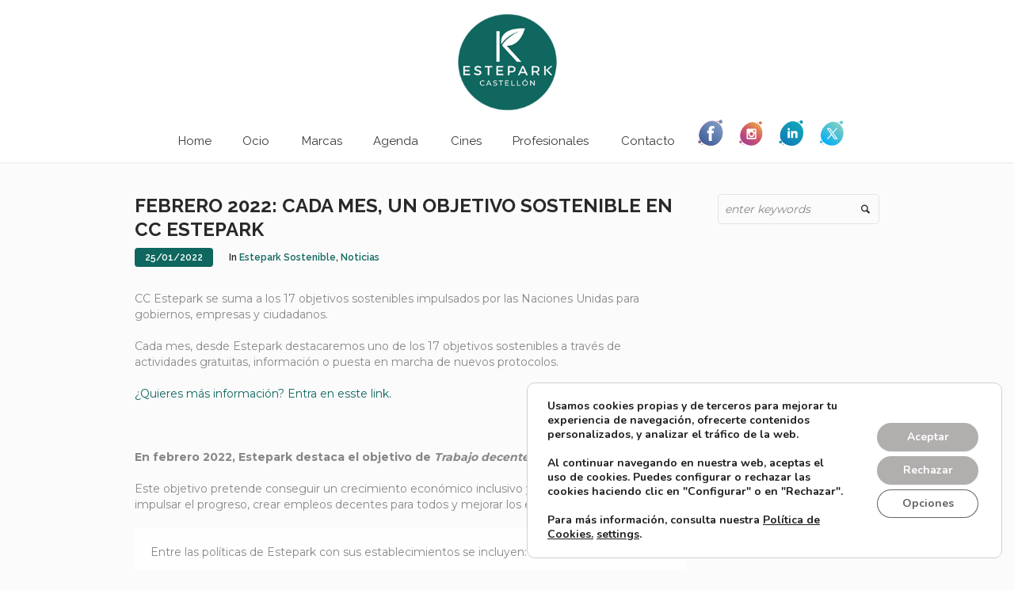

--- FILE ---
content_type: text/html; charset=UTF-8
request_url: https://estepark.es/febrero-2022-cada-mes-un-objetivo-sostenible-en-cc-estepark/
body_size: 21941
content:
<!DOCTYPE html>
<html lang="es" xmlns:fb="https://www.facebook.com/2008/fbml" xmlns:addthis="https://www.addthis.com/help/api-spec"  class="cmsmasters_html">
<head>
<!-- Global site tag (gtag.js) - Google Analytics -->
<script async src="https://www.googletagmanager.com/gtag/js?id=UA-140216592-1"></script>
<script>
  window.dataLayer = window.dataLayer || [];
  function gtag(){dataLayer.push(arguments);}
  gtag('js', new Date());

  gtag('config', 'UA-140216592-1');
</script>
<!-- Facebook Pixel Code -->
<script>
!function(f,b,e,v,n,t,s)
{if(f.fbq)return;n=f.fbq=function(){n.callMethod?
n.callMethod.apply(n,arguments):n.queue.push(arguments)};
if(!f._fbq)f._fbq=n;n.push=n;n.loaded=!0;n.version='2.0';
n.queue=[];t=b.createElement(e);t.async=!0;
t.src=v;s=b.getElementsByTagName(e)[0];
s.parentNode.insertBefore(t,s)}(window,document,'script',
'https://connect.facebook.net/en_US/fbevents.js');
 fbq('init', '453762608771972'); 
fbq('track', 'PageView');
</script>
<noscript>
 <img height="1" width="1" 
src="https://www.facebook.com/tr?id=453762608771972&ev=PageView
&noscript=1"/>
</noscript>
<!-- End Facebook Pixel Code -->
<meta charset="UTF-8" />
<meta name="viewport" content="width=device-width, initial-scale=1, maximum-scale=1" />
<meta name="format-detection" content="telephone=no" />
<link rel="profile" href="http://gmpg.org/xfn/11" />
<link rel="pingback" href="https://estepark.es/xmlrpc.php" />

<link href="https://fonts.googleapis.com/css?family=Lato:100,100i,200,200i,300,300i,400,400i,500,500i,600,600i,700,700i,800,800i,900,900i%7CNunito:100,100i,200,200i,300,300i,400,400i,500,500i,600,600i,700,700i,800,800i,900,900i%7CCaveat:100,100i,200,200i,300,300i,400,400i,500,500i,600,600i,700,700i,800,800i,900,900i%7CRoboto+Condensed:100,100i,200,200i,300,300i,400,400i,500,500i,600,600i,700,700i,800,800i,900,900i" rel="stylesheet"><meta name='robots' content='index, follow, max-image-preview:large, max-snippet:-1, max-video-preview:-1' />

	<!-- This site is optimized with the Yoast SEO plugin v24.6 - https://yoast.com/wordpress/plugins/seo/ -->
	<title>Febrero 2022: cada mes, un objetivo sostenible en CC Estepark - Estepark, Parque Comercial y de Ocio en Castellón</title>
	<link rel="canonical" href="https://estepark.es/febrero-2022-cada-mes-un-objetivo-sostenible-en-cc-estepark/" />
	<meta property="og:locale" content="es_ES" />
	<meta property="og:type" content="article" />
	<meta property="og:title" content="Febrero 2022: cada mes, un objetivo sostenible en CC Estepark - Estepark, Parque Comercial y de Ocio en Castellón" />
	<meta property="og:description" content="CC Estepark se suma a los 17 objetivos sostenibles impulsados por las Naciones Unidas para gobiernos, empresas y ciudadanos. Cada mes, desde Estepark destacaremos uno de los 17 objetivos sostenibles..." />
	<meta property="og:url" content="https://estepark.es/febrero-2022-cada-mes-un-objetivo-sostenible-en-cc-estepark/" />
	<meta property="og:site_name" content="Estepark, Parque Comercial y de Ocio en Castellón" />
	<meta property="article:publisher" content="https://www.facebook.com/CCEstepark" />
	<meta property="article:published_time" content="2022-01-25T15:47:56+00:00" />
	<meta property="article:modified_time" content="2022-02-02T13:15:46+00:00" />
	<meta property="og:image" content="https://estepark.es/wp-content/uploads/2019/05/estepark-facebook.png" />
	<meta property="og:image:width" content="1200" />
	<meta property="og:image:height" content="1200" />
	<meta property="og:image:type" content="image/png" />
	<meta name="author" content="diana" />
	<meta name="twitter:card" content="summary_large_image" />
	<meta name="twitter:creator" content="@ccestepark" />
	<meta name="twitter:site" content="@ccestepark" />
	<script type="application/ld+json" class="yoast-schema-graph">{"@context":"https://schema.org","@graph":[{"@type":"WebPage","@id":"https://estepark.es/febrero-2022-cada-mes-un-objetivo-sostenible-en-cc-estepark/","url":"https://estepark.es/febrero-2022-cada-mes-un-objetivo-sostenible-en-cc-estepark/","name":"Febrero 2022: cada mes, un objetivo sostenible en CC Estepark - Estepark, Parque Comercial y de Ocio en Castellón","isPartOf":{"@id":"https://estepark.es/#website"},"datePublished":"2022-01-25T15:47:56+00:00","dateModified":"2022-02-02T13:15:46+00:00","author":{"@id":"https://estepark.es/#/schema/person/95c501fd0f102d47fd87cc7cd7650b98"},"breadcrumb":{"@id":"https://estepark.es/febrero-2022-cada-mes-un-objetivo-sostenible-en-cc-estepark/#breadcrumb"},"inLanguage":"es","potentialAction":[{"@type":"ReadAction","target":["https://estepark.es/febrero-2022-cada-mes-un-objetivo-sostenible-en-cc-estepark/"]}]},{"@type":"BreadcrumbList","@id":"https://estepark.es/febrero-2022-cada-mes-un-objetivo-sostenible-en-cc-estepark/#breadcrumb","itemListElement":[{"@type":"ListItem","position":1,"name":"Home","item":"https://estepark.es/"},{"@type":"ListItem","position":2,"name":"Febrero 2022: cada mes, un objetivo sostenible en CC Estepark"}]},{"@type":"WebSite","@id":"https://estepark.es/#website","url":"https://estepark.es/","name":"Estepark, Parque Comercial y de Ocio en Castellón","description":"Estepark, tu punto de encuentro, es el parque comercial y de ocio de Castellón. Un lugar donde comer, pasear, comprar, relajarse, hacer deporte o disfrutar de un completo día con toda la familia.","potentialAction":[{"@type":"SearchAction","target":{"@type":"EntryPoint","urlTemplate":"https://estepark.es/?s={search_term_string}"},"query-input":{"@type":"PropertyValueSpecification","valueRequired":true,"valueName":"search_term_string"}}],"inLanguage":"es"},{"@type":"Person","@id":"https://estepark.es/#/schema/person/95c501fd0f102d47fd87cc7cd7650b98","name":"diana"}]}</script>
	<!-- / Yoast SEO plugin. -->


<link rel='dns-prefetch' href='//s7.addthis.com' />
<link rel='dns-prefetch' href='//fonts.googleapis.com' />
<link rel="alternate" type="application/rss+xml" title="Estepark, Parque Comercial y de Ocio en Castellón &raquo; Feed" href="https://estepark.es/feed/" />
<link rel="alternate" type="application/rss+xml" title="Estepark, Parque Comercial y de Ocio en Castellón &raquo; Feed de los comentarios" href="https://estepark.es/comments/feed/" />
<link rel="alternate" type="text/calendar" title="Estepark, Parque Comercial y de Ocio en Castellón &raquo; iCal Feed" href="https://estepark.es/eventos/?ical=1" />
<link rel="alternate" type="application/rss+xml" title="Estepark, Parque Comercial y de Ocio en Castellón &raquo; Comentario Febrero 2022: cada mes, un objetivo sostenible en CC Estepark del feed" href="https://estepark.es/febrero-2022-cada-mes-un-objetivo-sostenible-en-cc-estepark/feed/" />
<script type="text/javascript">
/* <![CDATA[ */
window._wpemojiSettings = {"baseUrl":"https:\/\/s.w.org\/images\/core\/emoji\/15.0.3\/72x72\/","ext":".png","svgUrl":"https:\/\/s.w.org\/images\/core\/emoji\/15.0.3\/svg\/","svgExt":".svg","source":{"concatemoji":"https:\/\/estepark.es\/wp-includes\/js\/wp-emoji-release.min.js?ver=6.6.4"}};
/*! This file is auto-generated */
!function(i,n){var o,s,e;function c(e){try{var t={supportTests:e,timestamp:(new Date).valueOf()};sessionStorage.setItem(o,JSON.stringify(t))}catch(e){}}function p(e,t,n){e.clearRect(0,0,e.canvas.width,e.canvas.height),e.fillText(t,0,0);var t=new Uint32Array(e.getImageData(0,0,e.canvas.width,e.canvas.height).data),r=(e.clearRect(0,0,e.canvas.width,e.canvas.height),e.fillText(n,0,0),new Uint32Array(e.getImageData(0,0,e.canvas.width,e.canvas.height).data));return t.every(function(e,t){return e===r[t]})}function u(e,t,n){switch(t){case"flag":return n(e,"\ud83c\udff3\ufe0f\u200d\u26a7\ufe0f","\ud83c\udff3\ufe0f\u200b\u26a7\ufe0f")?!1:!n(e,"\ud83c\uddfa\ud83c\uddf3","\ud83c\uddfa\u200b\ud83c\uddf3")&&!n(e,"\ud83c\udff4\udb40\udc67\udb40\udc62\udb40\udc65\udb40\udc6e\udb40\udc67\udb40\udc7f","\ud83c\udff4\u200b\udb40\udc67\u200b\udb40\udc62\u200b\udb40\udc65\u200b\udb40\udc6e\u200b\udb40\udc67\u200b\udb40\udc7f");case"emoji":return!n(e,"\ud83d\udc26\u200d\u2b1b","\ud83d\udc26\u200b\u2b1b")}return!1}function f(e,t,n){var r="undefined"!=typeof WorkerGlobalScope&&self instanceof WorkerGlobalScope?new OffscreenCanvas(300,150):i.createElement("canvas"),a=r.getContext("2d",{willReadFrequently:!0}),o=(a.textBaseline="top",a.font="600 32px Arial",{});return e.forEach(function(e){o[e]=t(a,e,n)}),o}function t(e){var t=i.createElement("script");t.src=e,t.defer=!0,i.head.appendChild(t)}"undefined"!=typeof Promise&&(o="wpEmojiSettingsSupports",s=["flag","emoji"],n.supports={everything:!0,everythingExceptFlag:!0},e=new Promise(function(e){i.addEventListener("DOMContentLoaded",e,{once:!0})}),new Promise(function(t){var n=function(){try{var e=JSON.parse(sessionStorage.getItem(o));if("object"==typeof e&&"number"==typeof e.timestamp&&(new Date).valueOf()<e.timestamp+604800&&"object"==typeof e.supportTests)return e.supportTests}catch(e){}return null}();if(!n){if("undefined"!=typeof Worker&&"undefined"!=typeof OffscreenCanvas&&"undefined"!=typeof URL&&URL.createObjectURL&&"undefined"!=typeof Blob)try{var e="postMessage("+f.toString()+"("+[JSON.stringify(s),u.toString(),p.toString()].join(",")+"));",r=new Blob([e],{type:"text/javascript"}),a=new Worker(URL.createObjectURL(r),{name:"wpTestEmojiSupports"});return void(a.onmessage=function(e){c(n=e.data),a.terminate(),t(n)})}catch(e){}c(n=f(s,u,p))}t(n)}).then(function(e){for(var t in e)n.supports[t]=e[t],n.supports.everything=n.supports.everything&&n.supports[t],"flag"!==t&&(n.supports.everythingExceptFlag=n.supports.everythingExceptFlag&&n.supports[t]);n.supports.everythingExceptFlag=n.supports.everythingExceptFlag&&!n.supports.flag,n.DOMReady=!1,n.readyCallback=function(){n.DOMReady=!0}}).then(function(){return e}).then(function(){var e;n.supports.everything||(n.readyCallback(),(e=n.source||{}).concatemoji?t(e.concatemoji):e.wpemoji&&e.twemoji&&(t(e.twemoji),t(e.wpemoji)))}))}((window,document),window._wpemojiSettings);
/* ]]> */
</script>
<link rel='stylesheet' id='sbr_styles-css' href='https://estepark.es/wp-content/plugins/reviews-feed/assets/css/sbr-styles.min.css?ver=2.1.1' type='text/css' media='all' />
<link rel='stylesheet' id='sbi_styles-css' href='https://estepark.es/wp-content/plugins/instagram-feed/css/sbi-styles.min.css?ver=6.9.1' type='text/css' media='all' />
<link rel='stylesheet' id='layerslider-css' href='https://estepark.es/wp-content/plugins/LayerSlider/assets/static/layerslider/css/layerslider.css?ver=7.13.0' type='text/css' media='all' />
<style id='wp-emoji-styles-inline-css' type='text/css'>

	img.wp-smiley, img.emoji {
		display: inline !important;
		border: none !important;
		box-shadow: none !important;
		height: 1em !important;
		width: 1em !important;
		margin: 0 0.07em !important;
		vertical-align: -0.1em !important;
		background: none !important;
		padding: 0 !important;
	}
</style>
<link rel='stylesheet' id='wp-block-library-css' href='https://estepark.es/wp-includes/css/dist/block-library/style.min.css?ver=6.6.4' type='text/css' media='all' />
<style id='classic-theme-styles-inline-css' type='text/css'>
/*! This file is auto-generated */
.wp-block-button__link{color:#fff;background-color:#32373c;border-radius:9999px;box-shadow:none;text-decoration:none;padding:calc(.667em + 2px) calc(1.333em + 2px);font-size:1.125em}.wp-block-file__button{background:#32373c;color:#fff;text-decoration:none}
</style>
<style id='global-styles-inline-css' type='text/css'>
:root{--wp--preset--aspect-ratio--square: 1;--wp--preset--aspect-ratio--4-3: 4/3;--wp--preset--aspect-ratio--3-4: 3/4;--wp--preset--aspect-ratio--3-2: 3/2;--wp--preset--aspect-ratio--2-3: 2/3;--wp--preset--aspect-ratio--16-9: 16/9;--wp--preset--aspect-ratio--9-16: 9/16;--wp--preset--color--black: #000000;--wp--preset--color--cyan-bluish-gray: #abb8c3;--wp--preset--color--white: #ffffff;--wp--preset--color--pale-pink: #f78da7;--wp--preset--color--vivid-red: #cf2e2e;--wp--preset--color--luminous-vivid-orange: #ff6900;--wp--preset--color--luminous-vivid-amber: #fcb900;--wp--preset--color--light-green-cyan: #7bdcb5;--wp--preset--color--vivid-green-cyan: #00d084;--wp--preset--color--pale-cyan-blue: #8ed1fc;--wp--preset--color--vivid-cyan-blue: #0693e3;--wp--preset--color--vivid-purple: #9b51e0;--wp--preset--color--color-1: #000000;--wp--preset--color--color-2: #ffffff;--wp--preset--color--color-3: #d43c18;--wp--preset--color--color-4: #5173a6;--wp--preset--color--color-5: #959595;--wp--preset--color--color-6: #c0c0c0;--wp--preset--color--color-7: #f4f4f4;--wp--preset--color--color-8: #e1e1e1;--wp--preset--gradient--vivid-cyan-blue-to-vivid-purple: linear-gradient(135deg,rgba(6,147,227,1) 0%,rgb(155,81,224) 100%);--wp--preset--gradient--light-green-cyan-to-vivid-green-cyan: linear-gradient(135deg,rgb(122,220,180) 0%,rgb(0,208,130) 100%);--wp--preset--gradient--luminous-vivid-amber-to-luminous-vivid-orange: linear-gradient(135deg,rgba(252,185,0,1) 0%,rgba(255,105,0,1) 100%);--wp--preset--gradient--luminous-vivid-orange-to-vivid-red: linear-gradient(135deg,rgba(255,105,0,1) 0%,rgb(207,46,46) 100%);--wp--preset--gradient--very-light-gray-to-cyan-bluish-gray: linear-gradient(135deg,rgb(238,238,238) 0%,rgb(169,184,195) 100%);--wp--preset--gradient--cool-to-warm-spectrum: linear-gradient(135deg,rgb(74,234,220) 0%,rgb(151,120,209) 20%,rgb(207,42,186) 40%,rgb(238,44,130) 60%,rgb(251,105,98) 80%,rgb(254,248,76) 100%);--wp--preset--gradient--blush-light-purple: linear-gradient(135deg,rgb(255,206,236) 0%,rgb(152,150,240) 100%);--wp--preset--gradient--blush-bordeaux: linear-gradient(135deg,rgb(254,205,165) 0%,rgb(254,45,45) 50%,rgb(107,0,62) 100%);--wp--preset--gradient--luminous-dusk: linear-gradient(135deg,rgb(255,203,112) 0%,rgb(199,81,192) 50%,rgb(65,88,208) 100%);--wp--preset--gradient--pale-ocean: linear-gradient(135deg,rgb(255,245,203) 0%,rgb(182,227,212) 50%,rgb(51,167,181) 100%);--wp--preset--gradient--electric-grass: linear-gradient(135deg,rgb(202,248,128) 0%,rgb(113,206,126) 100%);--wp--preset--gradient--midnight: linear-gradient(135deg,rgb(2,3,129) 0%,rgb(40,116,252) 100%);--wp--preset--font-size--small: 13px;--wp--preset--font-size--medium: 20px;--wp--preset--font-size--large: 36px;--wp--preset--font-size--x-large: 42px;--wp--preset--spacing--20: 0.44rem;--wp--preset--spacing--30: 0.67rem;--wp--preset--spacing--40: 1rem;--wp--preset--spacing--50: 1.5rem;--wp--preset--spacing--60: 2.25rem;--wp--preset--spacing--70: 3.38rem;--wp--preset--spacing--80: 5.06rem;--wp--preset--shadow--natural: 6px 6px 9px rgba(0, 0, 0, 0.2);--wp--preset--shadow--deep: 12px 12px 50px rgba(0, 0, 0, 0.4);--wp--preset--shadow--sharp: 6px 6px 0px rgba(0, 0, 0, 0.2);--wp--preset--shadow--outlined: 6px 6px 0px -3px rgba(255, 255, 255, 1), 6px 6px rgba(0, 0, 0, 1);--wp--preset--shadow--crisp: 6px 6px 0px rgba(0, 0, 0, 1);}:where(.is-layout-flex){gap: 0.5em;}:where(.is-layout-grid){gap: 0.5em;}body .is-layout-flex{display: flex;}.is-layout-flex{flex-wrap: wrap;align-items: center;}.is-layout-flex > :is(*, div){margin: 0;}body .is-layout-grid{display: grid;}.is-layout-grid > :is(*, div){margin: 0;}:where(.wp-block-columns.is-layout-flex){gap: 2em;}:where(.wp-block-columns.is-layout-grid){gap: 2em;}:where(.wp-block-post-template.is-layout-flex){gap: 1.25em;}:where(.wp-block-post-template.is-layout-grid){gap: 1.25em;}.has-black-color{color: var(--wp--preset--color--black) !important;}.has-cyan-bluish-gray-color{color: var(--wp--preset--color--cyan-bluish-gray) !important;}.has-white-color{color: var(--wp--preset--color--white) !important;}.has-pale-pink-color{color: var(--wp--preset--color--pale-pink) !important;}.has-vivid-red-color{color: var(--wp--preset--color--vivid-red) !important;}.has-luminous-vivid-orange-color{color: var(--wp--preset--color--luminous-vivid-orange) !important;}.has-luminous-vivid-amber-color{color: var(--wp--preset--color--luminous-vivid-amber) !important;}.has-light-green-cyan-color{color: var(--wp--preset--color--light-green-cyan) !important;}.has-vivid-green-cyan-color{color: var(--wp--preset--color--vivid-green-cyan) !important;}.has-pale-cyan-blue-color{color: var(--wp--preset--color--pale-cyan-blue) !important;}.has-vivid-cyan-blue-color{color: var(--wp--preset--color--vivid-cyan-blue) !important;}.has-vivid-purple-color{color: var(--wp--preset--color--vivid-purple) !important;}.has-black-background-color{background-color: var(--wp--preset--color--black) !important;}.has-cyan-bluish-gray-background-color{background-color: var(--wp--preset--color--cyan-bluish-gray) !important;}.has-white-background-color{background-color: var(--wp--preset--color--white) !important;}.has-pale-pink-background-color{background-color: var(--wp--preset--color--pale-pink) !important;}.has-vivid-red-background-color{background-color: var(--wp--preset--color--vivid-red) !important;}.has-luminous-vivid-orange-background-color{background-color: var(--wp--preset--color--luminous-vivid-orange) !important;}.has-luminous-vivid-amber-background-color{background-color: var(--wp--preset--color--luminous-vivid-amber) !important;}.has-light-green-cyan-background-color{background-color: var(--wp--preset--color--light-green-cyan) !important;}.has-vivid-green-cyan-background-color{background-color: var(--wp--preset--color--vivid-green-cyan) !important;}.has-pale-cyan-blue-background-color{background-color: var(--wp--preset--color--pale-cyan-blue) !important;}.has-vivid-cyan-blue-background-color{background-color: var(--wp--preset--color--vivid-cyan-blue) !important;}.has-vivid-purple-background-color{background-color: var(--wp--preset--color--vivid-purple) !important;}.has-black-border-color{border-color: var(--wp--preset--color--black) !important;}.has-cyan-bluish-gray-border-color{border-color: var(--wp--preset--color--cyan-bluish-gray) !important;}.has-white-border-color{border-color: var(--wp--preset--color--white) !important;}.has-pale-pink-border-color{border-color: var(--wp--preset--color--pale-pink) !important;}.has-vivid-red-border-color{border-color: var(--wp--preset--color--vivid-red) !important;}.has-luminous-vivid-orange-border-color{border-color: var(--wp--preset--color--luminous-vivid-orange) !important;}.has-luminous-vivid-amber-border-color{border-color: var(--wp--preset--color--luminous-vivid-amber) !important;}.has-light-green-cyan-border-color{border-color: var(--wp--preset--color--light-green-cyan) !important;}.has-vivid-green-cyan-border-color{border-color: var(--wp--preset--color--vivid-green-cyan) !important;}.has-pale-cyan-blue-border-color{border-color: var(--wp--preset--color--pale-cyan-blue) !important;}.has-vivid-cyan-blue-border-color{border-color: var(--wp--preset--color--vivid-cyan-blue) !important;}.has-vivid-purple-border-color{border-color: var(--wp--preset--color--vivid-purple) !important;}.has-vivid-cyan-blue-to-vivid-purple-gradient-background{background: var(--wp--preset--gradient--vivid-cyan-blue-to-vivid-purple) !important;}.has-light-green-cyan-to-vivid-green-cyan-gradient-background{background: var(--wp--preset--gradient--light-green-cyan-to-vivid-green-cyan) !important;}.has-luminous-vivid-amber-to-luminous-vivid-orange-gradient-background{background: var(--wp--preset--gradient--luminous-vivid-amber-to-luminous-vivid-orange) !important;}.has-luminous-vivid-orange-to-vivid-red-gradient-background{background: var(--wp--preset--gradient--luminous-vivid-orange-to-vivid-red) !important;}.has-very-light-gray-to-cyan-bluish-gray-gradient-background{background: var(--wp--preset--gradient--very-light-gray-to-cyan-bluish-gray) !important;}.has-cool-to-warm-spectrum-gradient-background{background: var(--wp--preset--gradient--cool-to-warm-spectrum) !important;}.has-blush-light-purple-gradient-background{background: var(--wp--preset--gradient--blush-light-purple) !important;}.has-blush-bordeaux-gradient-background{background: var(--wp--preset--gradient--blush-bordeaux) !important;}.has-luminous-dusk-gradient-background{background: var(--wp--preset--gradient--luminous-dusk) !important;}.has-pale-ocean-gradient-background{background: var(--wp--preset--gradient--pale-ocean) !important;}.has-electric-grass-gradient-background{background: var(--wp--preset--gradient--electric-grass) !important;}.has-midnight-gradient-background{background: var(--wp--preset--gradient--midnight) !important;}.has-small-font-size{font-size: var(--wp--preset--font-size--small) !important;}.has-medium-font-size{font-size: var(--wp--preset--font-size--medium) !important;}.has-large-font-size{font-size: var(--wp--preset--font-size--large) !important;}.has-x-large-font-size{font-size: var(--wp--preset--font-size--x-large) !important;}
:where(.wp-block-post-template.is-layout-flex){gap: 1.25em;}:where(.wp-block-post-template.is-layout-grid){gap: 1.25em;}
:where(.wp-block-columns.is-layout-flex){gap: 2em;}:where(.wp-block-columns.is-layout-grid){gap: 2em;}
:root :where(.wp-block-pullquote){font-size: 1.5em;line-height: 1.6;}
</style>
<link rel='stylesheet' id='contact-form-7-css' href='https://estepark.es/wp-content/plugins/contact-form-7/includes/css/styles.css?ver=6.0.4' type='text/css' media='all' />
<link rel='stylesheet' id='ctf_styles-css' href='https://estepark.es/wp-content/plugins/custom-twitter-feeds/css/ctf-styles.min.css?ver=2.3.1' type='text/css' media='all' />
<link rel='stylesheet' id='cff-css' href='https://estepark.es/wp-content/plugins/custom-facebook-feed/assets/css/cff-style.min.css?ver=4.3.2' type='text/css' media='all' />
<link rel='stylesheet' id='sb-font-awesome-css' href='https://estepark.es/wp-content/plugins/custom-facebook-feed/assets/css/font-awesome.min.css?ver=4.7.0' type='text/css' media='all' />
<link rel='stylesheet' id='theme-style-css' href='https://estepark.es/wp-content/themes/mall/style.css?ver=1.0.0' type='text/css' media='screen, print' />
<link rel='stylesheet' id='theme-design-style-css' href='https://estepark.es/wp-content/themes/mall/css/style.css?ver=1.0.0' type='text/css' media='screen, print' />
<link rel='stylesheet' id='theme-adapt-css' href='https://estepark.es/wp-content/themes/mall/css/adaptive.css?ver=1.0.0' type='text/css' media='screen, print' />
<link rel='stylesheet' id='theme-retina-css' href='https://estepark.es/wp-content/themes/mall/css/retina.css?ver=1.0.0' type='text/css' media='screen' />
<link rel='stylesheet' id='theme-icons-css' href='https://estepark.es/wp-content/themes/mall/css/fontello.css?ver=1.0.0' type='text/css' media='screen' />
<link rel='stylesheet' id='theme-icons-custom-css' href='https://estepark.es/wp-content/themes/mall/css/fontello-custom.css?ver=1.0.0' type='text/css' media='screen' />
<link rel='stylesheet' id='animate-css' href='https://estepark.es/wp-content/themes/mall/css/animate.css?ver=1.0.0' type='text/css' media='screen' />
<link rel='stylesheet' id='theme-cmsmasters-events-v2-style-css' href='https://estepark.es/wp-content/themes/mall/css/cmsmasters-events-v2-style.css?ver=1.0.0' type='text/css' media='screen' />
<link rel='stylesheet' id='ilightbox-css' href='https://estepark.es/wp-content/themes/mall/css/ilightbox.css?ver=2.2.0' type='text/css' media='screen' />
<link rel='stylesheet' id='ilightbox-skin-dark-css' href='https://estepark.es/wp-content/themes/mall/css/ilightbox-skins/dark-skin.css?ver=2.2.0' type='text/css' media='screen' />
<link rel='stylesheet' id='theme-fonts-schemes-css' href='https://estepark.es/wp-content/uploads/cmsmasters_styles/mall.css?ver=1.0.0' type='text/css' media='screen' />
<!--[if lte IE 9]>
<link rel='stylesheet' id='theme-fonts-css' href='https://estepark.es/wp-content/uploads/cmsmasters_styles/mall_fonts.css?ver=1.0.0' type='text/css' media='screen' />
<![endif]-->
<!--[if lte IE 9]>
<link rel='stylesheet' id='theme-schemes-primary-css' href='https://estepark.es/wp-content/uploads/cmsmasters_styles/mall_colors_primary.css?ver=1.0.0' type='text/css' media='screen' />
<![endif]-->
<!--[if lte IE 9]>
<link rel='stylesheet' id='theme-schemes-secondary-css' href='https://estepark.es/wp-content/uploads/cmsmasters_styles/mall_colors_secondary.css?ver=1.0.0' type='text/css' media='screen' />
<![endif]-->
<!--[if lt IE 9]>
<link rel='stylesheet' id='theme-ie-css' href='https://estepark.es/wp-content/themes/mall/css/ie.css?ver=1.0.0' type='text/css' media='screen' />
<![endif]-->
<link rel='stylesheet' id='google-fonts-css' href='//fonts.googleapis.com/css?family=Montserrat%3A400%2C700%7CRaleway%3A300%2C400%2C500%2C600%2C700&#038;ver=6.6.4' type='text/css' media='all' />
<link rel='stylesheet' id='mall-gutenberg-frontend-style-css' href='https://estepark.es/wp-content/themes/mall/gutenberg/css/frontend-style.css?ver=1.0.0' type='text/css' media='screen' />
<link rel='stylesheet' id='child-theme-style-css' href='https://estepark.es/wp-content/themes/mall-child/style.css?ver=1.0.0' type='text/css' media='screen, print' />
<link rel='stylesheet' id='addthis_all_pages-css' href='https://estepark.es/wp-content/plugins/addthis/frontend/build/addthis_wordpress_public.min.css?ver=6.6.4' type='text/css' media='all' />
<link rel='stylesheet' id='moove_gdpr_frontend-css' href='https://estepark.es/wp-content/plugins/gdpr-cookie-compliance/dist/styles/gdpr-main.css?ver=4.16.1' type='text/css' media='all' />
<style id='moove_gdpr_frontend-inline-css' type='text/css'>
#moove_gdpr_cookie_modal,#moove_gdpr_cookie_info_bar,.gdpr_cookie_settings_shortcode_content{font-family:Nunito,sans-serif}#moove_gdpr_save_popup_settings_button{background-color:#373737;color:#fff}#moove_gdpr_save_popup_settings_button:hover{background-color:#000}#moove_gdpr_cookie_info_bar .moove-gdpr-info-bar-container .moove-gdpr-info-bar-content a.mgbutton,#moove_gdpr_cookie_info_bar .moove-gdpr-info-bar-container .moove-gdpr-info-bar-content button.mgbutton{background-color:#b1aeae}#moove_gdpr_cookie_modal .moove-gdpr-modal-content .moove-gdpr-modal-footer-content .moove-gdpr-button-holder a.mgbutton,#moove_gdpr_cookie_modal .moove-gdpr-modal-content .moove-gdpr-modal-footer-content .moove-gdpr-button-holder button.mgbutton,.gdpr_cookie_settings_shortcode_content .gdpr-shr-button.button-green{background-color:#b1aeae;border-color:#b1aeae}#moove_gdpr_cookie_modal .moove-gdpr-modal-content .moove-gdpr-modal-footer-content .moove-gdpr-button-holder a.mgbutton:hover,#moove_gdpr_cookie_modal .moove-gdpr-modal-content .moove-gdpr-modal-footer-content .moove-gdpr-button-holder button.mgbutton:hover,.gdpr_cookie_settings_shortcode_content .gdpr-shr-button.button-green:hover{background-color:#fff;color:#b1aeae}#moove_gdpr_cookie_modal .moove-gdpr-modal-content .moove-gdpr-modal-close i,#moove_gdpr_cookie_modal .moove-gdpr-modal-content .moove-gdpr-modal-close span.gdpr-icon{background-color:#b1aeae;border:1px solid #b1aeae}#moove_gdpr_cookie_info_bar span.change-settings-button.focus-g,#moove_gdpr_cookie_info_bar span.change-settings-button:focus,#moove_gdpr_cookie_info_bar button.change-settings-button.focus-g,#moove_gdpr_cookie_info_bar button.change-settings-button:focus{-webkit-box-shadow:0 0 1px 3px #b1aeae;-moz-box-shadow:0 0 1px 3px #b1aeae;box-shadow:0 0 1px 3px #b1aeae}#moove_gdpr_cookie_modal .moove-gdpr-modal-content .moove-gdpr-modal-close i:hover,#moove_gdpr_cookie_modal .moove-gdpr-modal-content .moove-gdpr-modal-close span.gdpr-icon:hover,#moove_gdpr_cookie_info_bar span[data-href]>u.change-settings-button{color:#b1aeae}#moove_gdpr_cookie_modal .moove-gdpr-modal-content .moove-gdpr-modal-left-content #moove-gdpr-menu li.menu-item-selected a span.gdpr-icon,#moove_gdpr_cookie_modal .moove-gdpr-modal-content .moove-gdpr-modal-left-content #moove-gdpr-menu li.menu-item-selected button span.gdpr-icon{color:inherit}#moove_gdpr_cookie_modal .moove-gdpr-modal-content .moove-gdpr-modal-left-content #moove-gdpr-menu li a span.gdpr-icon,#moove_gdpr_cookie_modal .moove-gdpr-modal-content .moove-gdpr-modal-left-content #moove-gdpr-menu li button span.gdpr-icon{color:inherit}#moove_gdpr_cookie_modal .gdpr-acc-link{line-height:0;font-size:0;color:transparent;position:absolute}#moove_gdpr_cookie_modal .moove-gdpr-modal-content .moove-gdpr-modal-close:hover i,#moove_gdpr_cookie_modal .moove-gdpr-modal-content .moove-gdpr-modal-left-content #moove-gdpr-menu li a,#moove_gdpr_cookie_modal .moove-gdpr-modal-content .moove-gdpr-modal-left-content #moove-gdpr-menu li button,#moove_gdpr_cookie_modal .moove-gdpr-modal-content .moove-gdpr-modal-left-content #moove-gdpr-menu li button i,#moove_gdpr_cookie_modal .moove-gdpr-modal-content .moove-gdpr-modal-left-content #moove-gdpr-menu li a i,#moove_gdpr_cookie_modal .moove-gdpr-modal-content .moove-gdpr-tab-main .moove-gdpr-tab-main-content a:hover,#moove_gdpr_cookie_info_bar.moove-gdpr-dark-scheme .moove-gdpr-info-bar-container .moove-gdpr-info-bar-content a.mgbutton:hover,#moove_gdpr_cookie_info_bar.moove-gdpr-dark-scheme .moove-gdpr-info-bar-container .moove-gdpr-info-bar-content button.mgbutton:hover,#moove_gdpr_cookie_info_bar.moove-gdpr-dark-scheme .moove-gdpr-info-bar-container .moove-gdpr-info-bar-content a:hover,#moove_gdpr_cookie_info_bar.moove-gdpr-dark-scheme .moove-gdpr-info-bar-container .moove-gdpr-info-bar-content button:hover,#moove_gdpr_cookie_info_bar.moove-gdpr-dark-scheme .moove-gdpr-info-bar-container .moove-gdpr-info-bar-content span.change-settings-button:hover,#moove_gdpr_cookie_info_bar.moove-gdpr-dark-scheme .moove-gdpr-info-bar-container .moove-gdpr-info-bar-content button.change-settings-button:hover,#moove_gdpr_cookie_info_bar.moove-gdpr-dark-scheme .moove-gdpr-info-bar-container .moove-gdpr-info-bar-content u.change-settings-button:hover,#moove_gdpr_cookie_info_bar span[data-href]>u.change-settings-button,#moove_gdpr_cookie_info_bar.moove-gdpr-dark-scheme .moove-gdpr-info-bar-container .moove-gdpr-info-bar-content a.mgbutton.focus-g,#moove_gdpr_cookie_info_bar.moove-gdpr-dark-scheme .moove-gdpr-info-bar-container .moove-gdpr-info-bar-content button.mgbutton.focus-g,#moove_gdpr_cookie_info_bar.moove-gdpr-dark-scheme .moove-gdpr-info-bar-container .moove-gdpr-info-bar-content a.focus-g,#moove_gdpr_cookie_info_bar.moove-gdpr-dark-scheme .moove-gdpr-info-bar-container .moove-gdpr-info-bar-content button.focus-g,#moove_gdpr_cookie_info_bar.moove-gdpr-dark-scheme .moove-gdpr-info-bar-container .moove-gdpr-info-bar-content a.mgbutton:focus,#moove_gdpr_cookie_info_bar.moove-gdpr-dark-scheme .moove-gdpr-info-bar-container .moove-gdpr-info-bar-content button.mgbutton:focus,#moove_gdpr_cookie_info_bar.moove-gdpr-dark-scheme .moove-gdpr-info-bar-container .moove-gdpr-info-bar-content a:focus,#moove_gdpr_cookie_info_bar.moove-gdpr-dark-scheme .moove-gdpr-info-bar-container .moove-gdpr-info-bar-content button:focus,#moove_gdpr_cookie_info_bar.moove-gdpr-dark-scheme .moove-gdpr-info-bar-container .moove-gdpr-info-bar-content span.change-settings-button.focus-g,span.change-settings-button:focus,button.change-settings-button.focus-g,button.change-settings-button:focus,#moove_gdpr_cookie_info_bar.moove-gdpr-dark-scheme .moove-gdpr-info-bar-container .moove-gdpr-info-bar-content u.change-settings-button.focus-g,#moove_gdpr_cookie_info_bar.moove-gdpr-dark-scheme .moove-gdpr-info-bar-container .moove-gdpr-info-bar-content u.change-settings-button:focus{color:#b1aeae}#moove_gdpr_cookie_modal .moove-gdpr-branding.focus-g span,#moove_gdpr_cookie_modal .moove-gdpr-modal-content .moove-gdpr-tab-main a.focus-g{color:#b1aeae}#moove_gdpr_cookie_modal.gdpr_lightbox-hide{display:none}
</style>
<script type="text/javascript" src="https://estepark.es/wp-includes/js/jquery/jquery.min.js?ver=3.7.1" id="jquery-core-js"></script>
<script type="text/javascript" src="https://estepark.es/wp-includes/js/jquery/jquery-migrate.min.js?ver=3.4.1" id="jquery-migrate-js"></script>
<script type="text/javascript" id="real3d-flipbook-forntend-js-extra">
/* <![CDATA[ */
var r3d_frontend = {"rootFolder":"https:\/\/estepark.es\/wp-content\/plugins\/real3d-flipbook-lite\/","version":"4.6","options":{"pages":[],"pdfUrl":"","printPdfUrl":"","tableOfContent":[],"id":"","bookId":"","date":"","lightboxThumbnailUrl":"","mode":"normal","viewMode":"webgl","pageTextureSize":"2048","pageTextureSizeSmall":"1500","pageTextureSizeMobile":"","pageTextureSizeMobileSmall":"1024","minPixelRatio":"1","pdfTextLayer":"true","zoomMin":"0.9","zoomStep":"2","zoomSize":"","zoomReset":"false","doubleClickZoom":"true","pageDrag":"true","singlePageMode":"false","pageFlipDuration":"1","sound":"true","startPage":"1","pageNumberOffset":"0","deeplinking":{"enabled":"false","prefix":""},"responsiveView":"true","responsiveViewTreshold":"968","responsiveViewRatio":"1","cover":"true","backCover":"true","height":"400","responsiveHeight":"true","containerRatio":"","thumbnailsOnStart":"false","contentOnStart":"false","searchOnStart":"","tableOfContentCloseOnClick":"true","thumbsCloseOnClick":"true","autoplayOnStart":"false","autoplayInterval":"3000","autoplayLoop":"true","autoplayStartPage":"1","rightToLeft":"false","pageWidth":"","pageHeight":"","thumbSize":"130","logoImg":"","logoUrl":"","logoUrlTarget":"","logoCSS":"position:absolute;left:0;top:0;","menuSelector":"","zIndex":"auto","preloaderText":"","googleAnalyticsTrackingCode":"","pdfBrowserViewerIfIE":"false","modeMobile":"","viewModeMobile":"","aspectMobile":"","aspectRatioMobile":"0.71","singlePageModeIfMobile":"false","logoHideOnMobile":"false","mobile":{"thumbnailsOnStart":"false","contentOnStart":"false","currentPage":{"enabled":"false"}},"lightboxCssClass":"","lightboxLink":"","lightboxLinkNewWindow":"true","lightboxBackground":"rgb(81, 85, 88)","lightboxBackgroundPattern":"","lightboxBackgroundImage":"","lightboxContainerCSS":"display:inline-block;padding:10px;","lightboxThumbnailHeight":"300","lightboxThumbnailUrlCSS":"display:block;","lightboxThumbnailInfo":"false","lightboxThumbnailInfoText":"","lightboxThumbnailInfoCSS":"top: 0;  width: 100%; height: 100%; font-size: 16px; color: #000; background: rgba(255,255,255,.8); ","showTitle":"false","showDate":"false","hideThumbnail":"false","lightboxText":"","lightboxTextCSS":"display:block;","lightboxTextPosition":"top","lightBoxOpened":"false","lightBoxFullscreen":"false","lightboxCloseOnClick":"false","lightboxStartPage":"","lightboxMarginV":"0","lightboxMarginH":"0","lights":"true","lightPositionX":"0","lightPositionY":"150","lightPositionZ":"1400","lightIntensity":"0.6","shadows":"true","shadowMapSize":"2048","shadowOpacity":"0.2","shadowDistance":"15","pageHardness":"2","coverHardness":"2","pageRoughness":"1","pageMetalness":"0","pageSegmentsW":"6","pageSegmentsH":"1","pageMiddleShadowSize":"2","pageMiddleShadowColorL":"#999999","pageMiddleShadowColorR":"#777777","antialias":"false","pan":"0","tilt":"0","rotateCameraOnMouseDrag":"true","panMax":"20","panMin":"-20","tiltMax":"0","tiltMin":"0","currentPage":{"enabled":"true","title":"Current page","hAlign":"left","vAlign":"top"},"btnAutoplay":{"enabled":"true","title":"Autoplay"},"btnNext":{"enabled":"true","title":"Next Page"},"btnLast":{"enabled":"false","title":"Last Page"},"btnPrev":{"enabled":"true","title":"Previous Page"},"btnFirst":{"enabled":"false","title":"First Page"},"btnZoomIn":{"enabled":"true","title":"Zoom in"},"btnZoomOut":{"enabled":"true","title":"Zoom out"},"btnToc":{"enabled":"true","title":"Table of Contents"},"btnThumbs":{"enabled":"true","title":"Pages"},"btnShare":{"enabled":"true","title":"Share"},"btnNotes":{"enabled":"false","title":"Notes"},"btnDownloadPages":{"enabled":"false","url":"","title":"Download pages"},"btnDownloadPdf":{"enabled":"true","url":"","title":"Download PDF","forceDownload":"true","openInNewWindow":"true"},"btnSound":{"enabled":"true","title":"Sound"},"btnExpand":{"enabled":"true","title":"Toggle fullscreen"},"btnSelect":{"enabled":"true","title":"Select tool"},"btnSearch":{"enabled":"false","title":"Search"},"search":{"enabled":"false","title":"Search"},"btnBookmark":{"enabled":"false","title":"Bookmark"},"btnPrint":{"enabled":"true","title":"Print"},"btnTools":{"enabled":"true","title":"Tools"},"btnClose":{"enabled":"true","title":"Close"},"whatsapp":{"enabled":"true"},"twitter":{"enabled":"true"},"facebook":{"enabled":"true"},"pinterest":{"enabled":"true"},"email":{"enabled":"true"},"linkedin":{"enabled":"true"},"digg":{"enabled":"false"},"reddit":{"enabled":"false"},"shareUrl":"","shareTitle":"","shareImage":"","layout":1,"icons":"FontAwesome","skin":"light","useFontAwesome5":"true","sideNavigationButtons":"true","menuNavigationButtons":"false","backgroundColor":"rgb(81, 85, 88)","backgroundPattern":"","backgroundImage":"","backgroundTransparent":"false","menuBackground":"","menuShadow":"","menuMargin":"0","menuPadding":"0","menuOverBook":"false","menuFloating":"false","menuTransparent":"false","menu2Background":"","menu2Shadow":"","menu2Margin":"0","menu2Padding":"0","menu2OverBook":"true","menu2Floating":"false","menu2Transparent":"true","skinColor":"","skinBackground":"","hideMenu":"false","menuAlignHorizontal":"center","btnColor":"","btnColorHover":"","btnBackground":"none","btnRadius":"0","btnMargin":"0","btnSize":"18","btnPaddingV":"10","btnPaddingH":"10","btnShadow":"","btnTextShadow":"","btnBorder":"","sideBtnColor":"#fff","sideBtnColorHover":"#fff","sideBtnBackground":"rgba(0,0,0,.3)","sideBtnBackgroundHover":"","sideBtnRadius":"0","sideBtnMargin":"0","sideBtnSize":"25","sideBtnPaddingV":"10","sideBtnPaddingH":"10","sideBtnShadow":"","sideBtnTextShadow":"","sideBtnBorder":"","closeBtnColorHover":"#FFF","closeBtnBackground":"rgba(0,0,0,.4)","closeBtnRadius":"0","closeBtnMargin":"0","closeBtnSize":"20","closeBtnPadding":"5","closeBtnTextShadow":"","closeBtnBorder":"","floatingBtnColor":"","floatingBtnColorHover":"","floatingBtnBackground":"","floatingBtnBackgroundHover":"","floatingBtnRadius":"","floatingBtnMargin":"","floatingBtnSize":"","floatingBtnPadding":"","floatingBtnShadow":"","floatingBtnTextShadow":"","floatingBtnBorder":"","currentPageMarginV":"5","currentPageMarginH":"5","arrowsAlwaysEnabledForNavigation":"true","arrowsDisabledNotFullscreen":"true","touchSwipeEnabled":"true","rightClickEnabled":"true","linkColor":"rgba(0, 0, 0, 0)","linkColorHover":"rgba(255, 255, 0, 1)","linkOpacity":"0.4","linkTarget":"_blank","pdfAutoLinks":"false","disableRange":"false","strings":{"print":"Print","printLeftPage":"Print left page","printRightPage":"Print right page","printCurrentPage":"Print current page","printAllPages":"Print all pages","download":"Download","downloadLeftPage":"Download left page","downloadRightPage":"Download right page","downloadCurrentPage":"Download current page","downloadAllPages":"Download all pages","bookmarks":"Bookmarks","bookmarkLeftPage":"Bookmark left page","bookmarkRightPage":"Bookmark right page","bookmarkCurrentPage":"Bookmark current page","search":"Search","findInDocument":"Find in document","pagesFoundContaining":"pages found containing","noMatches":"No matches","matchesFound":"matches found","page":"Page","matches":"matches","thumbnails":"Thumbnails","tableOfContent":"Table of Contents","share":"Share","pressEscToClose":"Press ESC to close","password":"Password","addNote":"Add note","typeInYourNote":"Type in your note..."},"access":"free","backgroundMusic":"","cornerCurl":"false","pdfTools":{"pageHeight":1500,"thumbHeight":200,"quality":0.8,"textLayer":"true","autoConvert":"true"},"slug":"","convertPDFLinks":"true","convertPDFLinksWithClass":"","convertPDFLinksWithoutClass":"","overridePDFEmbedder":"true","overrideDflip":"true","overrideWonderPDFEmbed":"true","override3DFlipBook":"true","overridePDFjsViewer":"true","resumeReading":"false","previewPages":"","previewMode":"","aspectRatio":"2"}};
/* ]]> */
</script>
<script type="text/javascript" src="https://estepark.es/wp-content/plugins/real3d-flipbook-lite/js/frontend.js?ver=4.6" id="real3d-flipbook-forntend-js"></script>
<script type="text/javascript" id="layerslider-utils-js-extra">
/* <![CDATA[ */
var LS_Meta = {"v":"7.13.0","fixGSAP":"1"};
/* ]]> */
</script>
<script type="text/javascript" src="https://estepark.es/wp-content/plugins/LayerSlider/assets/static/layerslider/js/layerslider.utils.js?ver=7.13.0" id="layerslider-utils-js"></script>
<script type="text/javascript" src="https://estepark.es/wp-content/plugins/LayerSlider/assets/static/layerslider/js/layerslider.kreaturamedia.jquery.js?ver=7.13.0" id="layerslider-js"></script>
<script type="text/javascript" src="https://estepark.es/wp-content/plugins/LayerSlider/assets/static/layerslider/js/layerslider.transitions.js?ver=7.13.0" id="layerslider-transitions-js"></script>
<script type="text/javascript" src="https://estepark.es/wp-content/themes/mall/js/jsLibraries.min.js?ver=1.0.0" id="libs-js"></script>
<script type="text/javascript" src="https://estepark.es/wp-content/themes/mall/js/jquery.iLightBox.min.js?ver=2.2.0" id="iLightBox-js"></script>
<meta name="generator" content="Powered by LayerSlider 7.13.0 - Build Heros, Sliders, and Popups. Create Animations and Beautiful, Rich Web Content as Easy as Never Before on WordPress." />
<!-- LayerSlider updates and docs at: https://layerslider.com -->
<link rel="https://api.w.org/" href="https://estepark.es/wp-json/" /><link rel="alternate" title="JSON" type="application/json" href="https://estepark.es/wp-json/wp/v2/posts/16181" /><link rel="EditURI" type="application/rsd+xml" title="RSD" href="https://estepark.es/xmlrpc.php?rsd" />
<meta name="generator" content="WordPress 6.6.4" />
<link rel='shortlink' href='https://estepark.es/?p=16181' />
<link rel="alternate" title="oEmbed (JSON)" type="application/json+oembed" href="https://estepark.es/wp-json/oembed/1.0/embed?url=https%3A%2F%2Festepark.es%2Ffebrero-2022-cada-mes-un-objetivo-sostenible-en-cc-estepark%2F" />
<link rel="alternate" title="oEmbed (XML)" type="text/xml+oembed" href="https://estepark.es/wp-json/oembed/1.0/embed?url=https%3A%2F%2Festepark.es%2Ffebrero-2022-cada-mes-un-objetivo-sostenible-en-cc-estepark%2F&#038;format=xml" />
<script id='pixel-script-poptin' src='https://cdn.popt.in/pixel.js?id=08fcb2e8635e2' async='true'></script> <meta name="tec-api-version" content="v1"><meta name="tec-api-origin" content="https://estepark.es"><link rel="alternate" href="https://estepark.es/wp-json/tribe/events/v1/" /><style type="text/css">
	.header_top {
		height : 32px;
	}
	
	.header_mid {
		height : 150px;
	}
	
	.header_bot {
		height : 55px;
	}
	
	#page.cmsmasters_heading_after_header #middle, 
	#page.cmsmasters_heading_under_header #middle .headline .headline_outer {
		padding-top : 150px;
	}
	
	#page.cmsmasters_heading_after_header.enable_header_top #middle, 
	#page.cmsmasters_heading_under_header.enable_header_top #middle .headline .headline_outer {
		padding-top : 182px;
	}
	
	#page.cmsmasters_heading_after_header.enable_header_bottom #middle, 
	#page.cmsmasters_heading_under_header.enable_header_bottom #middle .headline .headline_outer {
		padding-top : 205px;
	}
	
	#page.cmsmasters_heading_after_header.enable_header_top.enable_header_bottom #middle, 
	#page.cmsmasters_heading_under_header.enable_header_top.enable_header_bottom #middle .headline .headline_outer {
		padding-top : 237px;
	}
	
	@media only screen and (max-width: 1024px) {
		.header_top,
		.header_mid,
		.header_bot {
			height : auto;
		}
		
		.header_mid .header_mid_inner > div {
			height : 150px;
		}
		
		.header_bot .header_bot_inner > div {
			height : 55px;
		}
		
		#page.cmsmasters_heading_after_header #middle, 
		#page.cmsmasters_heading_under_header #middle .headline .headline_outer, 
		#page.cmsmasters_heading_after_header.enable_header_top #middle, 
		#page.cmsmasters_heading_under_header.enable_header_top #middle .headline .headline_outer, 
		#page.cmsmasters_heading_after_header.enable_header_bottom #middle, 
		#page.cmsmasters_heading_under_header.enable_header_bottom #middle .headline .headline_outer, 
		#page.cmsmasters_heading_after_header.enable_header_top.enable_header_bottom #middle, 
		#page.cmsmasters_heading_under_header.enable_header_top.enable_header_bottom #middle .headline .headline_outer {
			padding-top : 0 !important;
		}
	}
	
	@media only screen and (max-width: 768px) {
		.header_mid .header_mid_inner > div, 
		.header_bot .header_bot_inner > div {
			height:auto;
		}
	}
.cmsmasters_featured_with_form {
outline:none;
}

.cmsmasters_featured_with_form h2 {
display:inline-block;
width:70%;
padding-right:15px;
vertical-align:middle;
}

.cmsmasters_featured_with_form .widget_wysija_cont {
text-align:right;
display:inline-block;
width:30%;
vertical-align:middle;
margin-right:-4px;
}

.cmsmasters_featured_with_form .wysija-submit {
float:right;
}

.cmsmasters_featured_with_form .wysija-paragraph {
padding-right:5px;
overflow:hidden;
}

@media only screen and (max-width: 1024px) {
.cmsmasters_featured_with_form h2 {
width:60%;
}
.cmsmasters_featured_with_form .widget_wysija_cont {
width:40%;
}
}
@media only screen and (max-width: 768px) {
.cmsmasters_featured_with_form h2 {
text-align:center;
display:block;
width:auto;
}
.cmsmasters_featured_with_form .widget_wysija_cont {
display:block;
width:auto;
text-align:center;
}
.cmsmasters_featured_with_form form {
display:inline-block;
}
}
	
	a.cmsmasters_cat_64 {
		color:rgb(81,115,166);
	}	

	
	a.cmsmasters_cat_58 {
		color:rgb(218,232,27);
	}	
</style><meta name="generator" content="Powered by Slider Revolution 6.7.20 - responsive, Mobile-Friendly Slider Plugin for WordPress with comfortable drag and drop interface." />
<script>function setREVStartSize(e){
			//window.requestAnimationFrame(function() {
				window.RSIW = window.RSIW===undefined ? window.innerWidth : window.RSIW;
				window.RSIH = window.RSIH===undefined ? window.innerHeight : window.RSIH;
				try {
					var pw = document.getElementById(e.c).parentNode.offsetWidth,
						newh;
					pw = pw===0 || isNaN(pw) || (e.l=="fullwidth" || e.layout=="fullwidth") ? window.RSIW : pw;
					e.tabw = e.tabw===undefined ? 0 : parseInt(e.tabw);
					e.thumbw = e.thumbw===undefined ? 0 : parseInt(e.thumbw);
					e.tabh = e.tabh===undefined ? 0 : parseInt(e.tabh);
					e.thumbh = e.thumbh===undefined ? 0 : parseInt(e.thumbh);
					e.tabhide = e.tabhide===undefined ? 0 : parseInt(e.tabhide);
					e.thumbhide = e.thumbhide===undefined ? 0 : parseInt(e.thumbhide);
					e.mh = e.mh===undefined || e.mh=="" || e.mh==="auto" ? 0 : parseInt(e.mh,0);
					if(e.layout==="fullscreen" || e.l==="fullscreen")
						newh = Math.max(e.mh,window.RSIH);
					else{
						e.gw = Array.isArray(e.gw) ? e.gw : [e.gw];
						for (var i in e.rl) if (e.gw[i]===undefined || e.gw[i]===0) e.gw[i] = e.gw[i-1];
						e.gh = e.el===undefined || e.el==="" || (Array.isArray(e.el) && e.el.length==0)? e.gh : e.el;
						e.gh = Array.isArray(e.gh) ? e.gh : [e.gh];
						for (var i in e.rl) if (e.gh[i]===undefined || e.gh[i]===0) e.gh[i] = e.gh[i-1];
											
						var nl = new Array(e.rl.length),
							ix = 0,
							sl;
						e.tabw = e.tabhide>=pw ? 0 : e.tabw;
						e.thumbw = e.thumbhide>=pw ? 0 : e.thumbw;
						e.tabh = e.tabhide>=pw ? 0 : e.tabh;
						e.thumbh = e.thumbhide>=pw ? 0 : e.thumbh;
						for (var i in e.rl) nl[i] = e.rl[i]<window.RSIW ? 0 : e.rl[i];
						sl = nl[0];
						for (var i in nl) if (sl>nl[i] && nl[i]>0) { sl = nl[i]; ix=i;}
						var m = pw>(e.gw[ix]+e.tabw+e.thumbw) ? 1 : (pw-(e.tabw+e.thumbw)) / (e.gw[ix]);
						newh =  (e.gh[ix] * m) + (e.tabh + e.thumbh);
					}
					var el = document.getElementById(e.c);
					if (el!==null && el) el.style.height = newh+"px";
					el = document.getElementById(e.c+"_wrapper");
					if (el!==null && el) {
						el.style.height = newh+"px";
						el.style.display = "block";
					}
				} catch(e){
					console.log("Failure at Presize of Slider:" + e)
				}
			//});
		  };</script>
		<style type="text/css" id="wp-custom-css">
			@media (max-width: 368px) {
    /* Ajusta el selector según las clases o IDs de tu logo */
    .header_mid_inner {
        margin-bottom: -40px }
	  /* Ajusta el selector según las clases o IDs de tu menú */
    .resp_bot_nv_wrap {
        margin-top: 1px; /* Ajusta este valor según sea necesario */
    }
}
/* Ocultar en escritorio */
.mobile-only {
    display: none;
}

/* Mostrar solo en móviles */
@media (max-width: 768px) {
    .mobile-only {
        display: block;
    }
}
.cmsmasters_hover_slider {
    margin-right: 180; /* Ajusta el valor a la separación deseada */
    margin-bottom: 10; /* Ajusta el valor a la separación deseada */
}

.cmsmasters_hover_slider {
    display: flex;
    justify-content: center;
    flex-wrap: wrap;
}

.ocultar-bloque {
	 display: none;
}		</style>
		</head>
<body class="post-template-default single single-post postid-16181 single-format-standard tribe-no-js">
	
<!-- _________________________ Start Page _________________________ -->
<div id="page" class="chrome_only cmsmasters_liquid fixed_header enable_header_bottom enable_header_centered cmsmasters_heading_after_header cmsmasters_tribe_events_views_v2 cmsmasters_tribe_events_style_mode_tribe hfeed site">

<!-- _________________________ Start Main _________________________ -->
<div id="main">
	
<!-- _________________________ Start Header _________________________ -->
<header id="header">
		<div class="header_mid" data-height="150">
		<div class="header_mid_outer">
			<div class="header_mid_inner">
				<div class="logo_wrap">
					
<style type="text/css">
	.header_mid .header_mid_inner .logo_wrap {
		width : 179px;
	}
</style>
<a href="https://estepark.es/" title="Estepark, Parque Comercial y de Ocio en Castellón" class="logo">
	<img src="https://estepark.es/wp-content/uploads/2024/07/webestepark2024-logo-gral-estepark-circulo.png" alt="Estepark, Parque Comercial y de Ocio en Castellón" />
<style type="text/css">
	.header_mid_inner .logo img.logo_retina {
		width : 190px;
		max-width : 190px;
	}
</style>
<img class="logo_retina" src="https://estepark.es/wp-content/uploads/2024/07/webestepark2024-logo-gral-estepark-circulomediano.png" alt="Estepark, Parque Comercial y de Ocio en Castellón" width="190" height="158.5" /></a>
				</div>
			
						
						</div>
		</div>
	</div>
	<div class="header_bot" data-height="55">
		<div class="header_bot_outer">
			<div class="header_bot_inner">
				<div class="resp_bot_nav_wrap">
					<div class="resp_bot_nav_outer">
						<a class="responsive_nav resp_bot_nav cmsmasters_theme_icon_resp_nav" href="javascript:void(0);"></a>
											</div>
				</div>
				
				<!-- _________________________ Start Navigation _________________________ -->
				<div class="bot_nav_wrap">
					<nav role="navigation">
						<div class="menu-principal-container"><ul id="navigation" class="bot_nav navigation"><li id="menu-item-9682" class="primary-menu menu-item menu-item-type-post_type menu-item-object-page menu-item-home menu-item-9682 menu-item-depth-0"><a href="https://estepark.es/"><span class="nav_item_wrap"><span class="nav_title">Home</span></span></a></li>
<li id="menu-item-18371" class="primary-menu menu-item menu-item-type-custom menu-item-object-custom menu-item-has-children menu-item-18371 menu-item-depth-0"><a><span class="nav_item_wrap"><span class="nav_title">Ocio</span></span></a>
<ul class="sub-menu">
	<li id="menu-item-18372" class="menu-item menu-item-type-custom menu-item-object-custom menu-item-18372 menu-item-depth-1"><a href="https://estepark.es/restaurantes/"><span class="nav_item_wrap"><span class="nav_title">Restaurantes</span></span></a>	</li>
	<li id="menu-item-18373" class="menu-item menu-item-type-custom menu-item-object-custom menu-item-18373 menu-item-depth-1"><a href="https://estepark.es/ocio/"><span class="nav_item_wrap"><span class="nav_title">Diversión</span></span></a>	</li>
</ul>
</li>
<li id="menu-item-10266" class="primary-menu menu-item menu-item-type-post_type menu-item-object-page menu-item-10266 menu-item-depth-0"><a href="https://estepark.es/marcas/"><span class="nav_item_wrap"><span class="nav_title">Marcas</span></span></a></li>
<li id="menu-item-9684" class="primary-menu menu-item menu-item-type-custom menu-item-object-custom menu-item-has-children menu-item-9684 menu-item-depth-0"><a href="https://estepark.es/eventos/"><span class="nav_item_wrap"><span class="nav_title">Agenda</span></span></a>
<ul class="sub-menu">
	<li id="menu-item-16770" class="menu-item menu-item-type-custom menu-item-object-custom menu-item-16770 menu-item-depth-1"><a href="https://estepark.es/eventos-esteparkods/"><span class="nav_item_wrap"><span class="nav_title">TODOS LOS EVENTOS + ODS</span></span></a>	</li>
</ul>
</li>
<li id="menu-item-11153" class="primary-menu menu-item menu-item-type-post_type menu-item-object-page menu-item-11153 menu-item-depth-0"><a href="https://estepark.es/cines/"><span class="nav_item_wrap"><span class="nav_title">Cines</span></span></a></li>
<li id="menu-item-10046" class="primary-menu menu-item menu-item-type-post_type menu-item-object-page menu-item-has-children menu-item-10046 menu-item-depth-0"><a href="https://estepark.es/profesionales/"><span class="nav_item_wrap"><span class="nav_title">Profesionales</span></span></a>
<ul class="sub-menu">
	<li id="menu-item-20685" class="menu-item menu-item-type-custom menu-item-object-custom menu-item-20685 menu-item-depth-1"><a href="https://estepark.es/alquiler-de-espacios/"><span class="nav_item_wrap"><span class="nav_title">alquiler de espacios</span></span></a>	</li>
	<li id="menu-item-19802" class="menu-item menu-item-type-post_type menu-item-object-page menu-item-19802 menu-item-depth-1"><a href="https://estepark.es/profesionales/"><span class="nav_item_wrap"><span class="nav_title">Profesionales</span></span></a>	</li>
	<li id="menu-item-9954" class="primary-menu menu-item menu-item-type-post_type menu-item-object-page menu-item-9954 menu-item-depth-1"><a href="https://estepark.es/servicios/"><span class="nav_item_wrap"><span class="nav_title">Servicios</span></span></a>	</li>
</ul>
</li>
<li id="menu-item-9733" class="primary-menu menu-item menu-item-type-post_type menu-item-object-page menu-item-9733 menu-item-depth-0"><a href="https://estepark.es/contacto/"><span class="nav_item_wrap"><span class="nav_title">Contacto</span></span></a></li>
<li id="menu-item-19779" class="menu-item menu-item-type-yawp_wim menu-item-object-yawp_wim menu-item-19779 menu-item-depth-0">				<div class="yawp_wim_wrap">
					<div class="widget-area">
						<div id="media_image-2" class="yawp_wim_widget widget_media_image"><a href="https://estepark.es"><img width="42" height="42" src="https://estepark.es/wp-content/uploads/2024/07/webestepark-icono-fb-jul2024.png" class="image wp-image-19838  attachment-full size-full" alt="" style="max-width: 100%; height: auto;" decoding="async" /></a></div>					</div>
				</div>
				</li>
<li id="menu-item-19780" class="menu-item menu-item-type-yawp_wim menu-item-object-yawp_wim menu-item-19780 menu-item-depth-0">				<div class="yawp_wim_wrap">
					<div class="widget-area">
						<div id="media_image-3" class="yawp_wim_widget widget_media_image"><a href="https://www.instagram.com/ccestepark/"><img width="42" height="42" src="https://estepark.es/wp-content/uploads/2024/07/webestepark2024-icono-rrss-ig10x10-ok.png" class="image wp-image-19765  attachment-full size-full" alt="" style="max-width: 100%; height: auto;" decoding="async" /></a></div>					</div>
				</div>
				</li>
<li id="menu-item-19781" class="menu-item menu-item-type-yawp_wim menu-item-object-yawp_wim menu-item-19781 menu-item-depth-0">				<div class="yawp_wim_wrap">
					<div class="widget-area">
						<div id="media_image-4" class="yawp_wim_widget widget_media_image"><a href="https://www.linkedin.com/company/19109185/"><img width="42" height="42" src="https://estepark.es/wp-content/uploads/2024/07/webestepark2024-icono-rrss-linkedin10x10-ok.png" class="image wp-image-19767  attachment-full size-full" alt="" style="max-width: 100%; height: auto;" decoding="async" /></a></div>					</div>
				</div>
				</li>
<li id="menu-item-19784" class="menu-item menu-item-type-yawp_wim menu-item-object-yawp_wim menu-item-19784 menu-item-depth-0">				<div class="yawp_wim_wrap">
					<div class="widget-area">
						<div id="media_image-5" class="yawp_wim_widget widget_media_image"><a href="https://x.com/EsteparkCs"><img width="42" height="42" src="https://estepark.es/wp-content/uploads/2024/07/webestepark2024-icono-rrss-tw10x10-ok.png" class="image wp-image-19782  attachment-full size-full" alt="" style="max-width: 100%; height: auto;" decoding="async" /></a></div>					</div>
				</div>
				</li>
</ul></div>					</nav>
				</div>
				<!-- _________________________ Finish Navigation _________________________ -->
				
			</div>
		</div>
	</div>
</header>
<!-- _________________________ Finish Header _________________________ -->

	
<!-- _________________________ Start Middle _________________________ -->
<div id="middle">
<style type="text/css">.headline_color {
				background-color:;
			}
			.headline_aligner, 
			.cmsmasters_breadcrumbs_aligner {
				min-height:80px;
			}
		</style>
		<div class="headline cmsmasters_color_scheme_default">
			<div class="headline_outer cmsmasters_headline_disabled">
				<div class="headline_color"></div></div>
		</div><div class="middle_inner">
<div class="content_wrap r_sidebar">

<!--_________________________ Start Content _________________________ -->
<div class="content entry">
	<div class="blog opened-article">

<!--_________________________ Start Standard Article _________________________ -->

<article id="post-16181" class="cmsmasters_open_post post-16181 post type-post status-publish format-standard hentry category-estepark-sostenible category-noticias">
	<header class="cmsmasters_post_header entry-header"><h2 class="cmsmasters_post_title entry-title">Febrero 2022: cada mes, un objetivo sostenible en CC Estepark</h2></header><div class="cmsmasters_post_cont_info entry-meta"><span class="cmsmasters_post_date"><abbr class="published" title="25/01/2022">25/01/2022</abbr><abbr class="dn date updated" title="02/02/2022">02/02/2022</abbr></span><span class="cmsmasters_post_category">In <a href="https://estepark.es/category/estepark-sostenible/" class="cmsmasters_cat_color cmsmasters_cat_80" rel="category tag">Estepark Sostenible</a>, <a href="https://estepark.es/category/noticias/" class="cmsmasters_cat_color cmsmasters_cat_1" rel="category tag">Noticias</a></span></div><div class="cmsmasters_post_content entry-content"><div class="at-above-post addthis_tool" data-url="https://estepark.es/febrero-2022-cada-mes-un-objetivo-sostenible-en-cc-estepark/"></div><style type="text/css"> 

#cmsmasters_fb_696ca31c79a865_33017123 { 
	padding-top:0px; 
	padding-bottom:0px; 
	background-color:#ffffff;
} 

#cmsmasters_fb_696ca31c79a865_33017123 .featured_block_inner { 
	width: 100%; 
	padding: ; 
	text-align: left; 
	margin:0 auto; 
	background-color:#FFFFFF;
} 

#cmsmasters_fb_696ca31c79a865_33017123 .featured_block_text { 
	text-align: left; 
} 

</style><p>CC Estepark se suma a los 17 objetivos sostenibles impulsados por las Naciones Unidas para gobiernos, empresas y ciudadanos.</p>
<p>Cada mes, desde Estepark destacaremos uno de los 17 objetivos sostenibles a través de actividades gratuitas, información o puesta en marcha de nuevos protocolos.</p>
<p><a href="https://estepark.es/cc-estepark-cada-mes-un-objetivo-sostenible-de-la-onu/">¿Quieres más información? Entra en esste link.</a></p>
<p>&nbsp;</p>
<p><strong>En febrero 2022, Estepark destaca el objetivo de <i>Trabajo decente y crecimiento económico.</i></strong></p>
<p>Este objetivo pretende conseguir un crecimiento económico inclusivo y sostenido que pueda impulsar el progreso, crear empleos decentes para todos y mejorar los estándares de vida.</p>
<div id="cmsmasters_fb_696ca31c79a865_33017123" class="cmsmasters_featured_block" data-animation="fadeInLeft" data-delay="0">
<div class="featured_block_inner">
<div class="featured_block_text">
<p>Entre las políticas de Estepark con sus establecimientos se incluyen:</p>
<p>&gt; Eliminar la obligatoriedad de los locales comerciales de abrir en festivos quedando a discreción de cada uno.</p>
<p>&gt; Realizar actividades solidarias y sostenibles durante todo el año en las que puedan incluirse e informarse.</p>
<p>&gt; Mantener el crecimiento económico con las circunstancias actuales.</p>
<p>&gt; Lograr niveles más elevados de productividad mediante la modernización tecnológica y la innovación.</p>
<p>&gt; Fomentar el emprendedurismo y crecimiento de empresas con la cesión de espacios y la disposición de una sala multifuncional para formaciones.</p>
<p>&gt; Promover un entorno de trabajo seguro y sin riesgos para todos los trabajadores.</p>
</div>
</div>
</div>

<!-- AddThis Advanced Settings above via filter on the_content --><!-- AddThis Advanced Settings below via filter on the_content --><!-- AddThis Advanced Settings generic via filter on the_content --><!-- AddThis Share Buttons above via filter on the_content --><!-- AddThis Share Buttons below via filter on the_content --><div class="at-below-post addthis_tool" data-url="https://estepark.es/febrero-2022-cada-mes-un-objetivo-sostenible-en-cc-estepark/"></div><!-- AddThis Share Buttons generic via filter on the_content --></div><footer class="cmsmasters_post_footer entry-meta"></footer></article>
<!--_________________________ Finish Standard Article _________________________ -->

<aside class="post_nav"><span class="cmsmasters_prev_post"><a href="https://estepark.es/cc-estepark-cada-mes-un-objetivo-sostenible-de-la-onu/" rel="prev">CC Estepark: cada mes, un objetivo sostenible de la ONU</a><span class="cmsmasters_prev_arrow"><span></span></span></span><span class="cmsmasters_next_post"><a href="https://estepark.es/gana-entradas-para-el-partido-cd-castellon-vs-san-fernando-cd/" rel="next">Gana entradas para el partido CD Castellón VS. San Fernando CD</a><span class="cmsmasters_next_arrow"><span></span></span></span></aside></div></div>
<!-- _________________________ Finish Content _________________________ -->


<!-- _________________________ Start Sidebar _________________________ -->
<div class="sidebar" role="complementary">
<aside id="search-2" class="widget widget_search">
<div class="search_bar_wrap">
	<form role="search" method="get" action="https://estepark.es/">
		<p class="search_field">
			<input name="s" placeholder="enter keywords" value="" type="search" />
		</p>
		<p class="search_button">
			<button type="submit" class="cmsmasters_theme_icon_search"></button>
		</p>
	</form>
</div>

</aside>
</div>
<!-- _________________________ Finish Sidebar _________________________ -->
</div></div>
</div>
<!-- _________________________ Finish Middle _________________________ -->


<!-- _________________________ Start Bottom _________________________ -->
<div id="bottom" class="cmsmasters_color_scheme_first">
<div class="bottom_bg">
<div class="bottom_outer">
<div class="bottom_inner sidebar_layout_14141414">
<div class="cmsmasters_widget_divider solid"></div><aside id="text-2" class="widget widget_text">			<div class="textwidget"><div style="text-align: center;">
    <a href="https://www.ejemplo.com">
        <img src="https://estepark.es/wp-content/uploads/2024/07/webestepark2024-logo-gral-estepark-circulomediano.png" alt="Estepark" width="150" height="150">
    </a>
</div>
<br/></div>
		</aside><aside id="custom_html-7" class="widget_text widget widget_custom_html"><h3 class="widgettitle">MENÚ</h3><div class="textwidget custom-html-widget"><div class="widget_pages">
 <ul>
  <li><a href="https://estepark.es/">Home</a></li>
<li><a href="https://estepark.es/ocio-para-todos/">Ocio</a></li>
  <li><a href="https://estepark.es/marcas/">Marcas</a></li>
  <li><a href="https://estepark.es/eventos/">Eventos</a></li>
  <li><a href="https://estepark.es/cines/">Cines</a></li>
 </ul>
</div></div></aside><aside id="text-4" class="widget widget_text"><h3 class="widgettitle">LEGAL</h3>			<div class="textwidget"><div class="widget_pages">
 <ul>
  <li><a href=" https://estepark.es/aviso-legal/">Aviso legal</a></li>
  <li><a href=" https://estepark.es/politica-de-privacidad/">Política de privacidad</a></li>
  <li><a href=" https://estepark.es/politica-de-cookies/">Política de cookies</a></li>
  <li><a href=" https://estepark.es/consentimiento-tratamiento-datos/">Consentimiento tratamiento datos</a></li>
 </ul>
</div></div>
		</aside><aside id="text-7" class="widget widget_text"><h3 class="widgettitle">PROFESIONALES</h3>			<div class="textwidget"><style type="text/css"></style><div class="widget_pages">
<ul>
<li><a href=" https://estepark.es/profesionales/">¿Quieres alquilar?</a></li>
</ul>
</div>
<div class="widget_pages">
<ul>
<li><a href=" https://estepark.es/prensa/">Prensa</a></li>
</ul>
</div>
<div class="widget_pages">
<ul>
<li><a href="https://estepark.es/directorio/">Directorio</a></li>
</ul>
</div>
<div class="widget_pages">
<ul>
<li><a href=" https://estepark.es/contacto/">CONTACTO</a></li>
</ul>
</div>
</div>
		</aside></div></div></div></div><!-- _________________________ Finish Bottom _________________________ -->

<a href="javascript:void(0);" id="slide_top" class="cmsmasters_theme_icon_slide_top"></a>
	</div>
<!-- _________________________ Finish Main _________________________ -->

<!-- _________________________ Start Footer _________________________ -->
<footer id="footer" role="contentinfo" class="cmsmasters_color_scheme_footer cmsmasters_footer_small">
	<div class="footer_inner">
	
<div class="social_wrap">
	<div class="social_wrap_inner">
		<ul>
			<li>
				<a href="https://www.facebook.com/EsteparkCastellon" class="cmsmasters_social_icon cmsmasters_social_icon_1 cmsmasters-icon-facebook-1 cmsmasters_social_icon_color" title="Facebook" target="_blank"></a>
			</li>
			<li>
				<a href="https://www.instagram.com/esteparkcastellon" class="cmsmasters_social_icon cmsmasters_social_icon_2 cmsmasters-icon-instagram cmsmasters_social_icon_color" title="Instagram" target="_blank"></a>
			</li>
			<li>
				<a href="https://www.youtube.com/channel/UCLbBLj894LMnIJvS8t-BstA" class="cmsmasters_social_icon cmsmasters_social_icon_3 cmsmasters-icon-youtube-play cmsmasters_social_icon_color" title="YouTube" target="_blank"></a>
			</li>
			<li>
				<a href="https://twitter.com/esteparkcs" class="cmsmasters_social_icon cmsmasters_social_icon_4 cmsmasters-icon-twitter cmsmasters_social_icon_color" title="Twitter" target="_blank"></a>
			</li>
			<li>
				<a href="https://www.linkedin.com/company/estepark-centro-comercial-y-de-ocio" class="cmsmasters_social_icon cmsmasters_social_icon_5 cmsmasters-icon-custom-linkedin-5 cmsmasters_social_icon_color" title="LinkedIn" target="_blank"></a>
			</li>
		</ul>
	</div>
</div>		<span class="footer_copyright copyright">
		© 2019 ESTEPARK. Todos los derechos reservados		</span>
	</div>
</footer>
<!-- _________________________ Finish Footer _________________________ -->

</div>
<span class="cmsmasters_responsive_width"></span>
<!-- _________________________ Finish Page _________________________ -->


		<script>
			window.RS_MODULES = window.RS_MODULES || {};
			window.RS_MODULES.modules = window.RS_MODULES.modules || {};
			window.RS_MODULES.waiting = window.RS_MODULES.waiting || [];
			window.RS_MODULES.defered = true;
			window.RS_MODULES.moduleWaiting = window.RS_MODULES.moduleWaiting || {};
			window.RS_MODULES.type = 'compiled';
		</script>
		<!-- Custom Facebook Feed JS -->
<script type="text/javascript">var cffajaxurl = "https://estepark.es/wp-admin/admin-ajax.php";
var cfflinkhashtags = "true";
</script>
		<script>
		( function ( body ) {
			'use strict';
			body.className = body.className.replace( /\btribe-no-js\b/, 'tribe-js' );
		} )( document.body );
		</script>
		
  <!--copyscapeskip-->
  <aside id="moove_gdpr_cookie_info_bar" class="moove-gdpr-info-bar-hidden moove-gdpr-align-center moove-gdpr-light-scheme gdpr_infobar_postion_bottom_right" aria-label="Banner de cookies RGPD" style="display: none;">
    <div class="moove-gdpr-info-bar-container">
      <div class="moove-gdpr-info-bar-content">
        
<div class="moove-gdpr-cookie-notice">
  <p>Usamos cookies propias y de terceros para mejorar tu experiencia de navegación, ofrecerte contenidos personalizados, y analizar el tráfico de la web.</p>
<p>&nbsp;</p>
<p>Al continuar navegando en nuestra web, aceptas el uso de cookies. Puedes configurar o rechazar las cookies haciendo clic en "Configurar" o en "Rechazar".</p>
<p>&nbsp;</p>
<p>Para más información, consulta nuestra <a href="https://estepark.es/politica-de-cookies/">Política de Cookies.</a> <button  aria-haspopup="true" data-href="#moove_gdpr_cookie_modal" class="change-settings-button">settings</button>.</p>
</div>
<!--  .moove-gdpr-cookie-notice -->        
<div class="moove-gdpr-button-holder">
		  <button class="mgbutton moove-gdpr-infobar-allow-all gdpr-fbo-0" aria-label="Aceptar" >Aceptar</button>
	  				<button class="mgbutton moove-gdpr-infobar-reject-btn gdpr-fbo-1 "  aria-label="Rechazar">Rechazar</button>
							<button class="mgbutton moove-gdpr-infobar-settings-btn change-settings-button gdpr-fbo-2" aria-haspopup="true" data-href="#moove_gdpr_cookie_modal" aria-label="Opciones">Opciones</button>
			</div>
<!--  .button-container -->      </div>
      <!-- moove-gdpr-info-bar-content -->
    </div>
    <!-- moove-gdpr-info-bar-container -->
  </aside>
  <!-- #moove_gdpr_cookie_info_bar -->
  <!--/copyscapeskip-->
<!-- Instagram Feed JS -->
<script type="text/javascript">
var sbiajaxurl = "https://estepark.es/wp-admin/admin-ajax.php";
</script>
<script> /* <![CDATA[ */var tribe_l10n_datatables = {"aria":{"sort_ascending":": activate to sort column ascending","sort_descending":": activate to sort column descending"},"length_menu":"Show _MENU_ entries","empty_table":"No data available in table","info":"Showing _START_ to _END_ of _TOTAL_ entries","info_empty":"Showing 0 to 0 of 0 entries","info_filtered":"(filtered from _MAX_ total entries)","zero_records":"No matching records found","search":"Search:","all_selected_text":"All items on this page were selected. ","select_all_link":"Select all pages","clear_selection":"Clear Selection.","pagination":{"all":"All","next":"Next","previous":"Previous"},"select":{"rows":{"0":"","_":": Selected %d rows","1":": Selected 1 row"}},"datepicker":{"dayNames":["domingo","lunes","martes","mi\u00e9rcoles","jueves","viernes","s\u00e1bado"],"dayNamesShort":["Dom","Lun","Mar","Mi\u00e9","Jue","Vie","S\u00e1b"],"dayNamesMin":["D","L","M","X","J","V","S"],"monthNames":["enero","febrero","marzo","abril","mayo","junio","julio","agosto","septiembre","octubre","noviembre","diciembre"],"monthNamesShort":["enero","febrero","marzo","abril","mayo","junio","julio","agosto","septiembre","octubre","noviembre","diciembre"],"monthNamesMin":["Ene","Feb","Mar","Abr","May","Jun","Jul","Ago","Sep","Oct","Nov","Dic"],"nextText":"Next","prevText":"Prev","currentText":"Today","closeText":"Done","today":"Today","clear":"Clear"}};/* ]]> */ </script><script data-cfasync="false" type="text/javascript">if (window.addthis_product === undefined) { window.addthis_product = "wpp"; } if (window.wp_product_version === undefined) { window.wp_product_version = "wpp-6.2.3"; } if (window.wp_blog_version === undefined) { window.wp_blog_version = "6.6.4"; } if (window.addthis_share === undefined) { window.addthis_share = {}; } if (window.addthis_config === undefined) { window.addthis_config = {"data_track_clickback":false,"ignore_server_config":true,"ui_atversion":"300"}; } if (window.addthis_layers === undefined) { window.addthis_layers = {}; } if (window.addthis_layers_tools === undefined) { window.addthis_layers_tools = [{"share":{"counts":"none","numPreferredServices":5,"mobile":false,"position":"left","theme":"transparent","services":"facebook,twitter,pinterest_share,whatsapp,linkedin"},"sharedock":{"counts":"none","numPreferredServices":5,"mobileButtonSize":"medium","position":"bottom","theme":"transparent","services":"facebook,twitter,pinterest_share,whatsapp,linkedin"}}]; } else { window.addthis_layers_tools.push({"share":{"counts":"none","numPreferredServices":5,"mobile":false,"position":"left","theme":"transparent","services":"facebook,twitter,pinterest_share,whatsapp,linkedin"},"sharedock":{"counts":"none","numPreferredServices":5,"mobileButtonSize":"medium","position":"bottom","theme":"transparent","services":"facebook,twitter,pinterest_share,whatsapp,linkedin"}});  } if (window.addthis_plugin_info === undefined) { window.addthis_plugin_info = {"info_status":"enabled","cms_name":"WordPress","plugin_name":"Share Buttons by AddThis","plugin_version":"6.2.3","plugin_mode":"WordPress","anonymous_profile_id":"wp-82188f4371f5c41993e8afb328ad5c74","page_info":{"template":"posts","post_type":""},"sharing_enabled_on_post_via_metabox":false}; } 
                    (function() {
                      var first_load_interval_id = setInterval(function () {
                        if (typeof window.addthis !== 'undefined') {
                          window.clearInterval(first_load_interval_id);
                          if (typeof window.addthis_layers !== 'undefined' && Object.getOwnPropertyNames(window.addthis_layers).length > 0) {
                            window.addthis.layers(window.addthis_layers);
                          }
                          if (Array.isArray(window.addthis_layers_tools)) {
                            for (i = 0; i < window.addthis_layers_tools.length; i++) {
                              window.addthis.layers(window.addthis_layers_tools[i]);
                            }
                          }
                        }
                     },1000)
                    }());
                </script><link rel='stylesheet' id='rs-plugin-settings-css' href='//estepark.es/wp-content/plugins/revslider/sr6/assets/css/rs6.css?ver=6.7.20' type='text/css' media='all' />
<style id='rs-plugin-settings-inline-css' type='text/css'>
#rs-demo-id {}
</style>
<script type="text/javascript" src="https://s7.addthis.com/js/300/addthis_widget.js?ver=6.6.4#pubid=wp-82188f4371f5c41993e8afb328ad5c74" id="addthis_widget-js"></script>
<script type="text/javascript" src="https://estepark.es/wp-content/plugins/cmsmasters-mega-menu/js/jquery.megaMenu.js?ver=1.2.7" id="megamenu-js"></script>
<script type="text/javascript" src="https://estepark.es/wp-includes/js/dist/hooks.min.js?ver=2810c76e705dd1a53b18" id="wp-hooks-js"></script>
<script type="text/javascript" src="https://estepark.es/wp-includes/js/dist/i18n.min.js?ver=5e580eb46a90c2b997e6" id="wp-i18n-js"></script>
<script type="text/javascript" id="wp-i18n-js-after">
/* <![CDATA[ */
wp.i18n.setLocaleData( { 'text direction\u0004ltr': [ 'ltr' ] } );
/* ]]> */
</script>
<script type="text/javascript" src="https://estepark.es/wp-content/plugins/contact-form-7/includes/swv/js/index.js?ver=6.0.4" id="swv-js"></script>
<script type="text/javascript" id="contact-form-7-js-translations">
/* <![CDATA[ */
( function( domain, translations ) {
	var localeData = translations.locale_data[ domain ] || translations.locale_data.messages;
	localeData[""].domain = domain;
	wp.i18n.setLocaleData( localeData, domain );
} )( "contact-form-7", {"translation-revision-date":"2025-02-18 08:30:17+0000","generator":"GlotPress\/4.0.1","domain":"messages","locale_data":{"messages":{"":{"domain":"messages","plural-forms":"nplurals=2; plural=n != 1;","lang":"es"},"This contact form is placed in the wrong place.":["Este formulario de contacto est\u00e1 situado en el lugar incorrecto."],"Error:":["Error:"]}},"comment":{"reference":"includes\/js\/index.js"}} );
/* ]]> */
</script>
<script type="text/javascript" id="contact-form-7-js-before">
/* <![CDATA[ */
var wpcf7 = {
    "api": {
        "root": "https:\/\/estepark.es\/wp-json\/",
        "namespace": "contact-form-7\/v1"
    }
};
/* ]]> */
</script>
<script type="text/javascript" src="https://estepark.es/wp-content/plugins/contact-form-7/includes/js/index.js?ver=6.0.4" id="contact-form-7-js"></script>
<script type="text/javascript" src="//estepark.es/wp-content/plugins/revslider/sr6/assets/js/rbtools.min.js?ver=6.7.20" defer async id="tp-tools-js"></script>
<script type="text/javascript" src="//estepark.es/wp-content/plugins/revslider/sr6/assets/js/rs6.min.js?ver=6.7.20" defer async id="revmin-js"></script>
<script type="text/javascript" src="https://estepark.es/wp-content/plugins/custom-facebook-feed/assets/js/cff-scripts.min.js?ver=4.3.2" id="cffscripts-js"></script>
<script type="text/javascript" id="jLibs-js-extra">
/* <![CDATA[ */
var cmsmasters_jlibs = {"button_height":"-19"};
/* ]]> */
</script>
<script type="text/javascript" src="https://estepark.es/wp-content/themes/mall/js/jqueryLibraries.min.js?ver=1.0.0" id="jLibs-js"></script>
<script type="text/javascript" src="https://estepark.es/wp-content/themes/mall/js/scrollspy.js?ver=1.0.0" id="cmsmasters-scrollspy-js"></script>
<script type="text/javascript" id="script-js-extra">
/* <![CDATA[ */
var cmsmasters_script = {"theme_url":"https:\/\/estepark.es\/wp-content\/themes\/mall","site_url":"https:\/\/estepark.es\/","ajaxurl":"https:\/\/estepark.es\/wp-admin\/admin-ajax.php","nonce_ajax_like":"64a80da86e","primary_color":"#0f675f","ilightbox_skin":"dark","ilightbox_path":"vertical","ilightbox_infinite":"0","ilightbox_aspect_ratio":"1","ilightbox_mobile_optimizer":"1","ilightbox_max_scale":"1","ilightbox_min_scale":"0.2","ilightbox_inner_toolbar":"0","ilightbox_smart_recognition":"0","ilightbox_fullscreen_one_slide":"0","ilightbox_fullscreen_viewport":"center","ilightbox_controls_toolbar":"1","ilightbox_controls_arrows":"0","ilightbox_controls_fullscreen":"1","ilightbox_controls_thumbnail":"1","ilightbox_controls_keyboard":"1","ilightbox_controls_mousewheel":"1","ilightbox_controls_swipe":"1","ilightbox_controls_slideshow":"0","ilightbox_close_text":"Close","ilightbox_enter_fullscreen_text":"Enter Fullscreen (Shift+Enter)","ilightbox_exit_fullscreen_text":"Exit Fullscreen (Shift+Enter)","ilightbox_slideshow_text":"Slideshow","ilightbox_next_text":"Next","ilightbox_previous_text":"Previous","ilightbox_load_image_error":"An error occurred when trying to load photo.","ilightbox_load_contents_error":"An error occurred when trying to load contents.","ilightbox_missing_plugin_error":"The content your are attempting to view requires the <a href='{pluginspage}' target='_blank'>{type} plugin<\\\/a>."};
/* ]]> */
</script>
<script type="text/javascript" src="https://estepark.es/wp-content/themes/mall/js/jquery.script.js?ver=1.0.0" id="script-js"></script>
<script type="text/javascript" src="https://estepark.es/wp-content/themes/mall/js/jquery.tweet.min.js?ver=1.3.1" id="twitter-js"></script>
<script type="text/javascript" id="moove_gdpr_frontend-js-extra">
/* <![CDATA[ */
var moove_frontend_gdpr_scripts = {"ajaxurl":"https:\/\/estepark.es\/wp-admin\/admin-ajax.php","post_id":"16181","plugin_dir":"https:\/\/estepark.es\/wp-content\/plugins\/gdpr-cookie-compliance","show_icons":"all","is_page":"","ajax_cookie_removal":"false","strict_init":"2","enabled_default":{"third_party":1,"advanced":1},"geo_location":"false","force_reload":"false","is_single":"1","hide_save_btn":"false","current_user":"0","cookie_expiration":"365","script_delay":"2000","close_btn_action":"1","close_btn_rdr":"","scripts_defined":"{\"cache\":true,\"header\":\"\",\"body\":\"\",\"footer\":\"\",\"thirdparty\":{\"header\":\"\\t\\t\\t\\t<!-- Google tag (gtag.js) - Google Analytics 4 -->\\n\\t\\t\\t\\t<script data-gdpr src=\\\"https:\\\/\\\/www.googletagmanager.com\\\/gtag\\\/js?id=G-3CH1FQWT60\\\" data-type=\\\"gdpr-integration\\\"><\\\/script>\\n\\t\\t\\t\\t<script data-gdpr data-type=\\\"gdpr-integration\\\">\\n\\t\\t\\t\\t  window.dataLayer = window.dataLayer || [];\\n\\t\\t\\t\\t  function gtag(){dataLayer.push(arguments);}\\n\\t\\t\\t\\t  gtag('js', new Date());\\n\\n\\t\\t\\t\\t  gtag('config', 'G-3CH1FQWT60');\\n\\t\\t\\t\\t<\\\/script>\\n\\t\\t\\t\\t\",\"body\":\"\",\"footer\":\"\"},\"advanced\":{\"header\":\"\",\"body\":\"\",\"footer\":\"\"}}","gdpr_scor":"true","wp_lang":"","wp_consent_api":"false"};
/* ]]> */
</script>
<script type="text/javascript" src="https://estepark.es/wp-content/plugins/gdpr-cookie-compliance/dist/scripts/main.js?ver=4.16.1" id="moove_gdpr_frontend-js"></script>
<script type="text/javascript" id="moove_gdpr_frontend-js-after">
/* <![CDATA[ */
var gdpr_consent__strict = "true"
var gdpr_consent__thirdparty = "true"
var gdpr_consent__advanced = "true"
var gdpr_consent__cookies = "strict|thirdparty|advanced"
/* ]]> */
</script>

    
  <!--copyscapeskip-->
  <!-- V1 -->
  <dialog id="moove_gdpr_cookie_modal" class="gdpr_lightbox-hide" aria-modal="true" aria-label="Pantalla de ajustes RGPD">
    <div class="moove-gdpr-modal-content moove-clearfix logo-position-left moove_gdpr_modal_theme_v1">
            <div class="moove-gdpr-modal-left-content">
        
<div class="moove-gdpr-company-logo-holder">
  <img src="https://estepark.es/wp-content/plugins/gdpr-cookie-compliance/dist/images/gdpr-logo.png" alt="Estepark, Parque Comercial y de Ocio en Castellón"   width="350"  height="233"  class="img-responsive" />
</div>
<!--  .moove-gdpr-company-logo-holder -->        <ul id="moove-gdpr-menu">
          
<li class="menu-item-on menu-item-privacy_overview menu-item-selected">
  <button data-href="#privacy_overview" class="moove-gdpr-tab-nav" aria-label="Privacidad">
    <span class="gdpr-nav-tab-title">Privacidad</span>
  </button>
</li>

  <li class="menu-item-strict-necessary-cookies menu-item-off">
    <button data-href="#strict-necessary-cookies" class="moove-gdpr-tab-nav" aria-label="Cookies Necesarias">
      <span class="gdpr-nav-tab-title">Cookies Necesarias</span>
    </button>
  </li>


  <li class="menu-item-off menu-item-third_party_cookies">
    <button data-href="#third_party_cookies" class="moove-gdpr-tab-nav" aria-label="Cookies de terceras partes">
      <span class="gdpr-nav-tab-title">Cookies de terceras partes</span>
    </button>
  </li>

  <li class="menu-item-advanced-cookies menu-item-off">
    <button data-href="#advanced-cookies" class="moove-gdpr-tab-nav" aria-label="Cookies Adicionales">
      <span class="gdpr-nav-tab-title">Cookies Adicionales</span>
    </button>
  </li>

  <li class="menu-item-moreinfo menu-item-off">
    <button data-href="#cookie_policy_modal" class="moove-gdpr-tab-nav" aria-label="Política de cookies">
      <span class="gdpr-nav-tab-title">Política de cookies</span>
    </button>
  </li>
        </ul>
        
<div class="moove-gdpr-branding-cnt">
  		<a href="https://wordpress.org/plugins/gdpr-cookie-compliance/" rel="noopener noreferrer" target="_blank" class='moove-gdpr-branding'>Powered by&nbsp; <span>GDPR Cookie Compliance</span></a>
		</div>
<!--  .moove-gdpr-branding -->      </div>
      <!--  .moove-gdpr-modal-left-content -->
      <div class="moove-gdpr-modal-right-content">
        <div class="moove-gdpr-modal-title">
           
        </div>
        <!-- .moove-gdpr-modal-ritle -->
        <div class="main-modal-content">

          <div class="moove-gdpr-tab-content">
            
<div id="privacy_overview" class="moove-gdpr-tab-main">
      <span class="tab-title">Privacidad</span>
    <div class="moove-gdpr-tab-main-content">
  	<p>Este sitio web utiliza cookies para que podamos ofrecerte la mejor experiencia de usuario posible. La información de las cookies se almacena en tu navegador y realiza funciones como reconocerte cuando vuelves a nuestro sitio web y ayudar a nuestro equipo a comprender qué secciones del sitio encuentras más interesantes y útiles.</p>
  	  </div>
  <!--  .moove-gdpr-tab-main-content -->

</div>
<!-- #privacy_overview -->            
  <div id="strict-necessary-cookies" class="moove-gdpr-tab-main" style="display:none">
    <span class="tab-title">Cookies Necesarias</span>
    <div class="moove-gdpr-tab-main-content">
      <p>Las cookies estrictamente necesarias deben estar habilitadas en todo momento para que podamos guardar tus preferencias de configuración de cookies.</p>
      <div class="moove-gdpr-status-bar gdpr-checkbox-disabled checkbox-selected">
        <div class="gdpr-cc-form-wrap">
          <div class="gdpr-cc-form-fieldset">
            <label class="cookie-switch" for="moove_gdpr_strict_cookies">    
              <span class="gdpr-sr-only">Activar o desactivar las cookies</span>        
              <input type="checkbox" aria-label="Cookies Necesarias" disabled checked="checked"  value="check" name="moove_gdpr_strict_cookies" id="moove_gdpr_strict_cookies">
              <span class="cookie-slider cookie-round gdpr-sr" data-text-enable="Aceptado" data-text-disabled="Rechazado">
                <span class="gdpr-sr-label">
                  <span class="gdpr-sr-enable">Aceptado</span>
                  <span class="gdpr-sr-disable">Rechazado</span>
                </span>
              </span>
            </label>
          </div>
          <!-- .gdpr-cc-form-fieldset -->
        </div>
        <!-- .gdpr-cc-form-wrap -->
      </div>
      <!-- .moove-gdpr-status-bar -->
              <div class="moove-gdpr-strict-warning-message" style="margin-top: 10px;">
          <div class="flex max-w-full flex-col flex-grow">
<div class="min-h-[20px] text-message flex w-full flex-col items-end gap-2 break-words [.text-message+&amp;]:mt-5 overflow-x-auto whitespace-normal" dir="auto" data-message-author-role="assistant" data-message-id="65e6f79d-db57-4d98-ba0b-061cb213a4f0">
<div class="flex w-full flex-col gap-1 empty:hidden first:pt-[3px]">
<div class="markdown prose w-full break-words dark:prose-invert light">
<p>Si deshabilitas esta cookie, no podremos guardar tus preferencias. Esto significa que cada vez que visites este sitio web tendrás que habilitar o deshabilitar las cookies nuevamente</p>
</div>
</div>
</div>
</div>
        </div>
        <!--  .moove-gdpr-tab-main-content -->
                                              
    </div>
    <!--  .moove-gdpr-tab-main-content -->
  </div>
  <!-- #strict-necesarry-cookies -->
            
  <div id="third_party_cookies" class="moove-gdpr-tab-main" style="display:none">
    <span class="tab-title">Cookies de terceras partes</span>
    <div class="moove-gdpr-tab-main-content">
      <p>Este sitio web utiliza Google Analytics para recopilar información anónima, como la cantidad de visitantes al sitio y las páginas más populares.</p>
<p>Mantener esta cookie habilitada nos ayuda a mejorar nuestro sitio web.</p>
      <div class="moove-gdpr-status-bar">
        <div class="gdpr-cc-form-wrap">
          <div class="gdpr-cc-form-fieldset">
            <label class="cookie-switch" for="moove_gdpr_performance_cookies">    
              <span class="gdpr-sr-only">Activar o desactivar las cookies</span>     
              <input type="checkbox" aria-label="Cookies de terceras partes" value="check" name="moove_gdpr_performance_cookies" id="moove_gdpr_performance_cookies" >
              <span class="cookie-slider cookie-round gdpr-sr" data-text-enable="Aceptado" data-text-disabled="Rechazado">
                <span class="gdpr-sr-label">
                  <span class="gdpr-sr-enable">Aceptado</span>
                  <span class="gdpr-sr-disable">Rechazado</span>
                </span>
              </span>
            </label>
          </div>
          <!-- .gdpr-cc-form-fieldset -->
        </div>
        <!-- .gdpr-cc-form-wrap -->
      </div>
      <!-- .moove-gdpr-status-bar -->
              <div class="moove-gdpr-strict-secondary-warning-message" style="margin-top: 10px; display: none;">
          <p>¡Por favor, habilita primero las cookies estrictamente necesarias para que podamos guardar tus preferencias!</p>
        </div>
        <!--  .moove-gdpr-tab-main-content -->
             
    </div>
    <!--  .moove-gdpr-tab-main-content -->
  </div>
  <!-- #third_party_cookies -->
            
  <div id="advanced-cookies" class="moove-gdpr-tab-main" style="display:none">
    <span class="tab-title">Cookies Adicionales</span>
    <div class="moove-gdpr-tab-main-content">
      <p>This website uses the following additional cookies:</p>
<p>COOKIES CONTROLADAS POR EL EDITOR</p>
<p>Técnicas y funcionales</p>
<p>Propiedad / Cookie / Finalidad / Plazo</p>
<p>addthis.com loc AddThis – Cookies relacionada con un botón de AddThis disponibles en el sitio web de compartir en un año<br />
addthis.com uvc ubicación de visitantes. en un año<br />
estepark.es __atuvc AddThis – Cookie relacionada con un botón para compartir<br />
AddThis disponible en el sitio web en un año</p>
<p>estepark.es __atuvs</p>
<p>Esta cookie se incrusta comúnmente en sitios web para permitir a los visitantes compartir contenidos con una serie<br />
de contactos e intercambio de plataformas.</p>
<p>Sesión<br />
estepark.es poptin_old_user en un día<br />
estepark.es poptin_referrer Sesión<br />
estepark.es poptin_session Sesión<br />
estepark.es poptin_user_id en un año<br />
estepark.es viewed_cookie_policy</p>
<p>Se utiliza para recordar sus preferencias en cuanto a la Política de Cookies establecida en un año.</p>
<p>Analíticas</p>
<p>estepark.es _ga ID utiliza para identificar a los usuarios en 2 años<br />
estepark.es _gid ID utiliza para identificar a los usuarios durante 24 horas después de la última actividad en 20 horas</p>
<p>Publicitarias</p>
<p>doubleclick.net DSID</p>
<p>Esta cookie se utiliza para la orientación, el análisis y la optimización de las campañas publicitarias en DoubleClick/ Google Marketing Suite. en 7 días.</p>
<p>doubleclick.net IDE</p>
<p>Esta cookie se utiliza para la orientación, el análisis y la optimización de las campañas publicitarias en DoubleClick/ Google Marketing Suite. En un año</p>
<p>estepark.es _fbp</p>
<p>Utilizado por Facebook para ofrecer una serie de productos tales como publicidad, ofertas en tiempo real de anunciantes terceros. En 3 meses.</p>
<p>facebook.com fr Contiene un navegador único e identificador de usuario, que se utiliza para la publicidad dirigida. En 3 meses.</p>
      <div class="moove-gdpr-status-bar">
        <div class="gdpr-cc-form-wrap">
          <div class="gdpr-cc-form-fieldset">
            <label class="cookie-switch" for="moove_gdpr_advanced_cookies">    
              <span class="gdpr-sr-only">Activar o desactivar las cookies</span>
              <input type="checkbox" aria-label="Cookies Adicionales" value="check" name="moove_gdpr_advanced_cookies" id="moove_gdpr_advanced_cookies" >
              <span class="cookie-slider cookie-round gdpr-sr" data-text-enable="Aceptado" data-text-disabled="Rechazado">
                <span class="gdpr-sr-label">
                  <span class="gdpr-sr-enable">Aceptado</span>
                  <span class="gdpr-sr-disable">Rechazado</span>
                </span>
              </span>
            </label>
          </div>
          <!-- .gdpr-cc-form-fieldset -->
        </div>
        <!-- .gdpr-cc-form-wrap -->
      </div>
      <!-- .moove-gdpr-status-bar -->
          <div class="moove-gdpr-strict-secondary-warning-message" style="margin-top: 10px; display: none;">
        <p>¡Por favor, habilita primero las cookies estrictamente necesarias para que podamos guardar tus preferencias!</p>
      </div>
      <!--  .moove-gdpr-strict-secondary-warning-message -->
         
    </div>
    <!--  .moove-gdpr-tab-main-content -->
  </div>
  <!-- #advanced-cookies -->
            
  <div id="cookie_policy_modal" class="moove-gdpr-tab-main" style="display:none">
    <span class="tab-title">Política de cookies</span>
    <div class="moove-gdpr-tab-main-content">
      <p>Más información sobre nuestra <a href="https://estepark.es/politica-de-cookies/">Política de Cookies.</a></p>
       
    </div>
    <!--  .moove-gdpr-tab-main-content -->
  </div>
          </div>
          <!--  .moove-gdpr-tab-content -->
        </div>
        <!--  .main-modal-content -->
        <div class="moove-gdpr-modal-footer-content">
          <div class="moove-gdpr-button-holder">
			  		<button class="mgbutton moove-gdpr-modal-allow-all button-visible" aria-label="Aceptar todas">Aceptar todas</button>
		  					<button class="mgbutton moove-gdpr-modal-save-settings button-visible" aria-label="Save Changes">Save Changes</button>
				</div>
<!--  .moove-gdpr-button-holder -->        </div>
        <!--  .moove-gdpr-modal-footer-content -->
      </div>
      <!--  .moove-gdpr-modal-right-content -->

      <div class="moove-clearfix"></div>

    </div>
    <!--  .moove-gdpr-modal-content -->
  </dialog>
  <!-- #moove_gdpr_cookie_modal -->
  <!--/copyscapeskip-->
</body>
</html>
